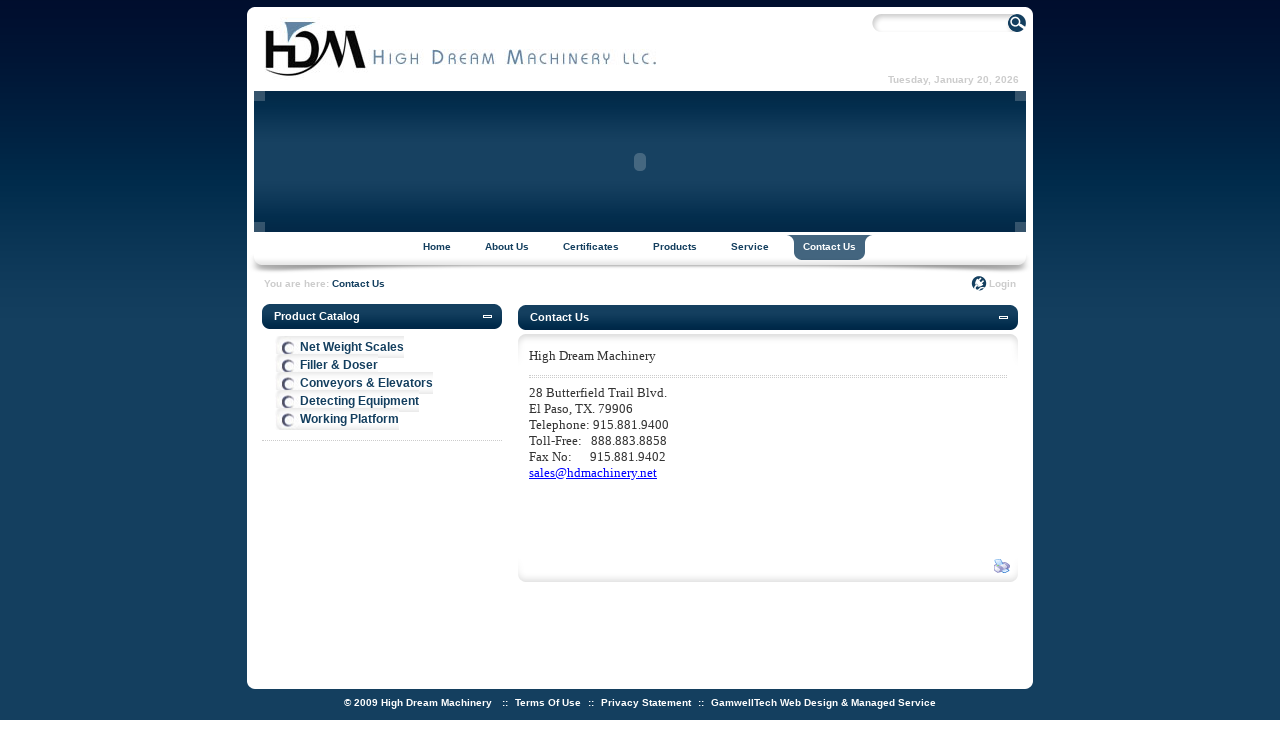

--- FILE ---
content_type: text/html; charset=utf-8
request_url: http://hdmachinery.net/ContactUs/tabid/408/Default.aspx
body_size: 34143
content:
<!DOCTYPE HTML PUBLIC "-//W3C//DTD HTML 4.0 Transitional//EN">
<html  lang="en-US">
<head id="Head"><meta id="MetaCopyright" name="COPYRIGHT" content="© 2009 High Dream Machinery" /><meta id="MetaAuthor" name="AUTHOR" content="High Dream Machinery" /><meta name="RESOURCE-TYPE" content="DOCUMENT" /><meta name="DISTRIBUTION" content="GLOBAL" /><meta name="ROBOTS" content="INDEX, FOLLOW" /><meta name="REVISIT-AFTER" content="1 DAYS" /><meta name="RATING" content="GENERAL" /><meta http-equiv="PAGE-ENTER" content="RevealTrans(Duration=0,Transition=1)" /><style id="StylePlaceholder" type="text/css"></style><link id="_Portals__default_" rel="stylesheet" type="text/css" href="/Portals/_default/default.css" /><link id="_Portals_16_Skins_DyNNamite_Vision_Onix_" rel="stylesheet" type="text/css" href="/Portals/16/Skins/DyNNamite-Vision-Onix/skin.css" /><link id="_Portals_16_Containers_DyNNamite_Vision_Onix_" rel="stylesheet" type="text/css" href="/Portals/16/Containers/DyNNamite-Vision-Onix/container.css" /><link id="_Portals_16_" rel="stylesheet" type="text/css" href="/Portals/16/portal.css" /><title>
	High Dream Machinery > Contact Us
</title></head>
<body id="Body">
    <noscript></noscript>
    <form name="Form" method="post" action="/ContactUs/tabid/408/Default.aspx" id="Form" enctype="multipart/form-data" style="height: 100%;" autocomplete="off">
<div>
<input type="hidden" name="__EVENTTARGET" id="__EVENTTARGET" value="" />
<input type="hidden" name="__EVENTARGUMENT" id="__EVENTARGUMENT" value="" />
<input type="hidden" name="__VIEWSTATE" id="__VIEWSTATE" value="/[base64]" />
</div>

<script type="text/javascript">
//<![CDATA[
var theForm = document.forms['Form'];
if (!theForm) {
    theForm = document.Form;
}
function __doPostBack(eventTarget, eventArgument) {
    if (!theForm.onsubmit || (theForm.onsubmit() != false)) {
        theForm.__EVENTTARGET.value = eventTarget;
        theForm.__EVENTARGUMENT.value = eventArgument;
        theForm.submit();
    }
}
//]]>
</script>


<script src="/WebResource.axd?d=_3EVP6T32mMyyVJ_XW48F2xXO4Q3rgktSPllhe6bs38HOR1u6quWtRTyi_QHRZ-fGcDhJ8DZotuzb5kS0&amp;t=638313538859278837" type="text/javascript"></script>


<script src="/js/dnncore.js" type="text/javascript"></script>
<!-- Solution Partner's ASP.NET Hierarchical Menu (v1.7.2.0) - http://www.solpart.com -->
<SCRIPT SRC="/controls/SolpartMenu/spmenu.js"></SCRIPT><SPAN ID="dnn_dnnSOLPARTMENU_ctldnnSOLPARTMENU_divOuterTables"></SPAN><script src="/js/dnn.js"></script><script type="text/javascript" src="/DesktopModules/OWS/Scripts/OWS.js?v=2010007"></script>
<script src="/ScriptResource.axd?d=6AFAD7vZAohQVQ4cTLiMQMROfCUp9EUn640Grk43-E1oXJD0p57LlQN_Fw7iIzK_YnufLvezH9uOWua-fsonuF3JMyhCvuHQBWeU-r0WQOf1DsH6gCcQK3WLe2I1&amp;t=633379899520000000" type="text/javascript"></script>
<script src="/ScriptResource.axd?d=4phwFr7HHUqWpR8aXjpw1isXnawU7jkQs8eXY_PtEsmVfm0I_Ix46AbSUJ1o1PC3HU_2vRnYv1LA4FcSiEdvkii123d9tXkqayAE1wMPkQ1DLb2wz2E49uiX51r3E6GoAe0eUA2&amp;t=633379899520000000" type="text/javascript"></script>
<div>

	<input type="hidden" name="__VIEWSTATEGENERATOR" id="__VIEWSTATEGENERATOR" value="CA0B0334" />
</div>
        
        
<script src="/Portals/16/Skins/DyNNamite-Vision-Onix/AC_RunActiveContent.js" language="javascript"></script>
<table width="100%" height="100%" border="0" cellpadding="0" cellspacing="0" class="pagemaster colour">
  <tr>
    <td valign="top"><table width="100%" border="0" align="center" cellpadding="0" cellspacing="0" class="skinmaster_box fixed">
        <tr>
          <td valign="top" height="100%"><div class="bottom-back"><div class="top-left">
              <div class="bottom-left">
                <div class="top-right">
                  <div class="bottom-right">
                    <table width="100%" height="100%" border="0" cellpadding="0" cellspacing="0">
                      <tr>
                        <td class="pad" valign="top"><table width="100%" border="0" cellpadding="0" cellspacing="0">
                            <tr nowrap="nowrap">
                              <td valign="middle" height="50" rowspan="2" class="logo"><a id="dnn_dnnLOGO_hypLogo" title="High Dream Machinery" href="http://hdmachinery.net/Default.aspx"><img id="dnn_dnnLOGO_imgLogo" src="/Portals/16/logo.jpg" alt="High Dream Machinery" style="border-width:0px;" /></a></td>
                              <td valign="top" height="25" align="right"><table border="0" align="right" cellpadding="0" cellspacing="0" class="search" id="search">
                                  <tr>
                                    <td valign="top" align="right">

<input name="dnn$dnnSEARCH$txtSearch" type="text" maxlength="255" size="20" id="dnn_dnnSEARCH_txtSearch" class="NormalTextBox" onkeydown="return __dnn_KeyDown('13', 'javascript:__doPostBack(%27dnn$dnnSEARCH$cmdSearch%27,%27%27)', event);" />&nbsp;
<a id="dnn_dnnSEARCH_cmdSearch" class="SkinObject" href="javascript:__doPostBack('dnn$dnnSEARCH$cmdSearch','')"><img src="/Portals/16/Skins/DyNNamite-Vision-Onix/spacer.gif" class="search" border="0" hspace="0" vspace="0" alt="Search"></a></td>
                                  </tr>
                                </table></td>
                            </tr>
                            <tr nowrap="nowrap">
                              <td valign="bottom" align="right" class="datetxt"><span id="dnn_dnnCURRENTDATE_lblDate" class="datetxt">Tuesday, January 20, 2026</span>
</td>
                            </tr>
                          </table></td>
                      </tr>
                      <tr>
                        <td id="dnn_ControlPanel" class="pad" valign="top" align="center" height="1"></td>

                      </tr>
                      <tr>
                        <td class="pad" valign="top" height="141"><table width="100%" height="141" border="0" cellspacing="0" cellpadding="0">
                            <tr>
                              <td valign="top" height="141" align="right" class="backbanner" id="banner"><table width="100%" border="0" cellspacing="0" cellpadding="0">
                                  <tr>
                                    <td valign="top" width="11" height="10" align="left" ><object classid="clsid:D27CDB6E-AE6D-11cf-96B8-444553540000" codebase="http://download.macromedia.com/pub/shockwave/cabs/flash/swflash.cab#version=7,0,19,0" width="11" height="10" hspace="0" vspace="0" align="top">
                                        <param name="movie" value="/Portals/16/Skins/DyNNamite-Vision-Onix/corner_left_top.swf">
                                        <param name="quality" value="high">
                                        <param name="LOOP" value="false">
                                        <param name="wmode" value="transparent" />
                                        <embed src="/Portals/16/Skins/DyNNamite-Vision-Onix/corner_left_top.swf" width="11" height="10" hspace="0" vspace="0" loop="false" align="top" quality="high" wmode="transparent" pluginspage="http://www.macromedia.com/go/getflashplayer" type="application/x-shockwave-flash"></embed>
                                      </object>
                                      </td>
                                    <td valign="top" width="100%" height="141" rowspan="2" align="center" ><script language="javascript">
										AC_FL_RunContent( 'codebase','http://download.macromedia.com/pub/shockwave/cabs/flash/swflash.cab#version=8,0,0,0','width','100%','height','141','hspace','0','vspace','0','align','middle','FlashVars','myskinpath=/Portals/16/Skins/DyNNamite-Vision-Onix/','src','banner','quality','high','flashvars','myskinpath=','wmode','transparent','allowscriptaccess','sameDomain','allowfullscreen','false','pluginspage','http://www.macromedia.com/go/getflashplayer','autoplay','true','movie','/Portals/16/Skins/DyNNamite-Vision-Onix/banner','scale','noscale' ); //end AC code
										</script><noscript>
                                      <object classid="clsid:d27cdb6e-ae6d-11cf-96b8-444553540000" codebase="http://download.macromedia.com/pub/shockwave/cabs/flash/swflash.cab#version=8,0,0,0" width="100%" height="141" hspace="0" vspace="0" align="middle">
                                        <param name="allowScriptAccess" value="sameDomain" />
                                        <param name="allowFullScreen" value="false" />
                                        <param name="movie" value="/Portals/16/Skins/DyNNamite-Vision-Onix/banner.swf" />
                                        <param name="quality" value="high" />
                                        <param name="FlashVars" value="myskinpath=/Portals/16/Skins/DyNNamite-Vision-Onix/" />
                                        <param name="wmode" value="transparent" />
                                        <param name="scale" value="noscale" />
                                        <embed src="banner.swf" width="100%" height="141" hspace="0" vspace="0" align="middle" quality="high" FlashVars="myskinpath=/Portals/16/Skins/DyNNamite-Vision-Onix/" wmode="transparent" allowscriptaccess="sameDomain" allowfullscreen="false" type="application/x-shockwave-flash" pluginspage="http://www.macromedia.com/go/getflashplayer" autoplay="true" />
                                      </object>
                                      </noscript></td>
                                    <td valign="top" width="11" align="right" ><object classid="clsid:D27CDB6E-AE6D-11cf-96B8-444553540000" codebase="http://download.macromedia.com/pub/shockwave/cabs/flash/swflash.cab#version=7,0,19,0" width="11" height="10" hspace="0" vspace="0" align="top">
                              <param name="movie" value="/Portals/16/Skins/DyNNamite-Vision-Onix/corner_right_top.swf">
                              <param name="quality" value="high">
                              <param name="LOOP" value="false">
                              <param name="wmode" value="transparent" />
                              <embed src="/Portals/16/Skins/DyNNamite-Vision-Onix/corner_right_top.swf" width="11" height="10" hspace="0" vspace="0" loop="false" align="top" quality="high" wmode="transparent" pluginspage="http://www.macromedia.com/go/getflashplayer" type="application/x-shockwave-flash"></embed>
                          </object></td>
                                  </tr>
                                  <tr>
                                    <td valign="bottom" width="11" height="10" align="left"><object classid="clsid:D27CDB6E-AE6D-11cf-96B8-444553540000" codebase="http://download.macromedia.com/pub/shockwave/cabs/flash/swflash.cab#version=7,0,19,0" width="11" height="10" hspace="0" vspace="0" align="absbottom">
                              <param name="movie" value="/Portals/16/Skins/DyNNamite-Vision-Onix/corner_left_bottom.swf">
                              <param name="quality" value="high">
                              <param name="LOOP" value="false">
                              <param name="wmode" value="transparent" />
                              <embed src="/Portals/16/Skins/DyNNamite-Vision-Onix/corner_left_bottom.swf" width="11" height="10" hspace="0" vspace="0" loop="false" align="absbottom" quality="high" wmode="transparent" pluginspage="http://www.macromedia.com/go/getflashplayer" type="application/x-shockwave-flash"></embed>
                          </object></td>
                                    <td valign="bottom" width="11" align="right"><object classid="clsid:D27CDB6E-AE6D-11cf-96B8-444553540000" codebase="http://download.macromedia.com/pub/shockwave/cabs/flash/swflash.cab#version=7,0,19,0" width="11" height="10" hspace="0" vspace="0" align="absbottom">
                              <param name="movie" value="/Portals/16/Skins/DyNNamite-Vision-Onix/corner_right_bottom.swf">
                              <param name="quality" value="high">
                              <param name="LOOP" value="false">
                              <param name="wmode" value="transparent" />
                              <embed src="/Portals/16/Skins/DyNNamite-Vision-Onix/corner_right_bottom.swf" width="11" height="10" hspace="0" vspace="0" loop="false" align="absbottom" quality="high" wmode="transparent" pluginspage="http://www.macromedia.com/go/getflashplayer" type="application/x-shockwave-flash"></embed>
                          </object></td>
                                  </tr>
                                </table></td>
                            </tr>
                          </table></td>
                      </tr>
                      <tr>
                        <td valign="top" height="42" align="center" class="menu_back"><table width="100%" border="0" cellspacing="0" cellpadding="0" class="menu_right">
                            <tr>
                              <td height="42" align="center" valign="top" class="menu_left"><table border="0" cellspacing="0" cellpadding="0">
                                  <tr>
                                    <td valign="top" height="29"><span id="dnn_dnnSOLPARTMENU_ctldnnSOLPARTMENU" name="dnn$dnnSOLPARTMENU$ctldnnSOLPARTMENU" BackColor="#333333" IconBackgroundColor="#333333" HlColor="#FF8080" ShColor="#404040" SelForeColor="White" SelColor="#CCCCCC" FontStyle="font-family: Tahoma,Arial,Helvetica; font-size: 9pt; font-weight: bold; font-style: normal; text-decoration: " SysImgPath="/Portals/16/Skins/DyNNamite-Vision-Onix/" Display="horizontal" MenuBarHeight="16" MenuItemHeight="21" IconWidth="15" MOutDelay="500" MenuTransition="None" BorderWidth="0" IconImgPath="/Portals/16/" ArrowImage="rightarrow.gif" RootArrowImage="menu_down.gif" RootArrow="-1" CSSMenuArrow="MainMenu_MenuArrow" CSSMenuBreak="MainMenu_MenuBreak" CSSMenuContainer="MainMenu_MenuContainer" CSSMenuBar="MainMenu_MenuBar" CSSSubMenu="MainMenu_SubMenu" CSSMenuIcon="MainMenu_MenuIcon" CSSMenuItem="MainMenu_MenuItem" CSSMenuItemSel="MainMenu_MenuItemSel" CSSRootMenuArw="MainMenu_RootMenuArrow"></span></td>
                                  </tr>
                                </table></td>
                            </tr>
                          </table></td>
                      </tr>
                      <tr>
                        <td valign="top" height="22" class="pad"><table width="100%" border="0" cellpadding="0" cellspacing="0">
                            <tr>
                              <td valign="middle" height="20" align="left" nowrap="nowrap" class="breadcrumbtxt">You are here:&nbsp;<span id="dnn_dnnBREADCRUMB_lblBreadCrumb"><a href="http://hdmachinery.net/ContactUs/tabid/408/Default.aspx" class="breadcrumbtxt">Contact Us</a></span>
</td>
                              <td valign="middle" height="20" align="right" nowrap="nowrap" class="breadcrumbtxt"><a id="dnn_dnnLOGIN_cmdLogin" class="logintxt" href="javascript:__doPostBack('dnn$dnnLOGIN$cmdLogin','')">Login</a></td>
                            </tr>
                          </table></td>
                      </tr>
                      <tr>
                        <td class="pad" valign="top" height="100%"><table width="100%" height="100%" border="0" align="center" cellpadding="0" cellspacing="0">
                            <tr>
                              <td valign="top" height="100%" align="left" nowrap="nowrap"><table width="100%" height="100%" border="0" cellpadding="0" cellspacing="0">
                                  <tr>
                                    <td valign="top" height="100%"><table width="100%" height="100%" border="0" cellpadding="0" cellspacing="0">
                                        <tr>
                                          <td valign="top" width="100%" align="center"><table width="100%" height="100%" border="0" cellspacing="0" cellpadding="0">
                                              <tr>
                                                <td valign="top" height="100%" id="Left"><table width="100%" height="100%" border="0" cellspacing="0" cellpadding="0">
                                                    <tr>
                                                      <td id="dnn_LeftPane" valign="top" height="100%" class="leftpane"><a name="968"></a>
<table width="100%" border="0" align="center" cellpadding="0" cellspacing="0" class="containermaster" id="dotted">
  <tr>
    <td valign="top"><table width="100%" border="0" cellpadding="0" cellspacing="0">
        <tr>
          <td height="25" valign="top" class="titlebox_onix"><table width="100%" border="0" cellpadding="0" cellspacing="0">
              <tr>
                <td height="25" valign="middle" class="titlebox_onix_left"><img src="/Portals/16/Containers/DyNNamite-Vision-Onix/spacer.gif" width="8" height="25" /></td>
                <td height="25" valign="middle"></td>
                <td height="25" valign="middle"></td>
                <td width="100%" valign="top" nowrap="nowrap"><span id="dnn_ctr968_dnnTITLE_lblTitle" class="title">Product Catalog</span>


</td>
                <td height="25" valign="middle"></td>
                <td height="25" valign="middle"><a onclick="if (__dnn_ContainerMaxMin_OnClick(this, 'dnn_ctr968_ModuleContent')) return false;" id="dnn_ctr968_dnnVISIBILITY2_cmdVisibility" title="Minimize" containerid="968" cookieid="_Module968_Visible" href="javascript:__doPostBack('dnn$ctr968$dnnVISIBILITY2$cmdVisibility','')"><img id="dnn_ctr968_dnnVISIBILITY2_imgVisibility" title="Minimize" src="/Portals/16/Containers/DyNNamite-Vision-Onix/min.gif" alt="Minimize" style="border-width:0px;" /></a></td>
                <td height="25" valign="middle" class="titlebox_onix_right"><img src="/Portals/16/Containers/DyNNamite-Vision-Onix/spacer.gif" width="8" height="25" /></td>
              </tr>
            </table></td>
        </tr>
        <tr>
          <td valign="top"><div class="bottom"><table width="100%" border="0" align="center" cellpadding="0" cellspacing="0">
                    <tr>
                      <td id="dnn_ctr968_ContentPane" align="center" class="content2 DNNAlignleft"><!-- Start_Module_968 --><div id="dnn_ctr968_ModuleContent">
	<div id="lxT968"><table style="width: 220px"><tr>
<td><a href="http://hdmachinery.net/tabid/407/category/54/Net-Weight-Scales/default.aspx" class="categorylist">Net Weight Scales</a></td>
</tr>
<tr>
<td><a href="http://hdmachinery.net/tabid/407/category/55/Filler-and-Doser/default.aspx" class="categorylist">Filler &amp; Doser</a></td>
</tr>
<tr>
<td><a href="http://hdmachinery.net/tabid/407/category/56/Conveyors-and-Elevators/default.aspx" class="categorylist">Conveyors &amp; Elevators</a></td>
</tr>
<tr>
<td><a href="http://hdmachinery.net/tabid/407/category/57/Detecting-Equipment/default.aspx" class="categorylist">Detecting Equipment</a></td>
</tr>
<tr>
<td><a href="http://hdmachinery.net/tabid/407/category/58/Working-Platform/default.aspx" class="categorylist">Working Platform</a></td>
</tr>
</table></div><script type="text/javascript">
/* <![CDATA[ */
ows.Create('968',-1,0,'s:1x,m:968,pm:908,p:408,id:12322339-2537-592c-0abd-616cd248c8ea,lxSrc:dnn$ctr968$dnn','/DesktopModules/OWS/','/DesktopModules/OWS/',true,-1,'');
/* ]]> */
</script>
<!-- End_Module_968 -->
</div></td>

                    </tr>
                    <tr>
                      <td><table width="100%" border="0" cellpadding="0" cellspacing="0">
                          <tr>
                            <td width="100%" valign="middle" nowrap="nowrap" style="line-height:1px;"></td>
                            <td valign="middle" nowrap="nowrap" style="line-height:1px; font-size:1px;"></td>
                            <td valign="middle" nowrap="nowrap" style="line-height:1px; font-size:1px;"></td>
                            <td valign="middle" nowrap="nowrap" style="line-height:1px; font-size:1px;"></td>
                          </tr>
                        </table></td>
                    </tr>
                  </table></div></div></div></div></div></div></td>
        </tr>
      </table><img src="/Portals/16/Containers/DyNNamite-Vision-Onix/spacer.gif" width="180px" height="1" hspace="10" vspace="0" class="containerwidth" /></td>
  </tr>
</table>
</td>

                                                    </tr>
                                                  </table></td>
                                                <td valign="top" width="100%" height="100%" class="main"><table width="100%" border="0" cellpadding="0" cellspacing="0">
                                                    <tr>
                                                      <td id="dnn_TopPane" valign="top" width="100%" height="1" class="toppane DNNEmptyPane"></td>

                                                    </tr>
                                                    <tr>
                                                      <td><table width="100%" border="0" cellspacing="0" cellpadding="0">
                                                          <tr>
                                                            <td id="dnn_ContentPane" valign="top" width="100%" class="contentpane"><a name="955"></a>
<table width="100%" border="0" align="center" cellpadding="0" cellspacing="0" class="containermaster" id="mainbox">
  <tr>
    <td valign="top"><table width="100%" border="0" cellpadding="0" cellspacing="0">
        <tr>
          <td height="25" valign="top" class="titlebox_onix"><table width="100%" border="0" cellpadding="0" cellspacing="0">
              <tr>
                <td height="25" valign="middle" class="titlebox_onix_left"><img src="/Portals/16/Containers/DyNNamite-Vision-Onix/spacer.gif" width="8" height="25" /></td>
                <td height="25" valign="middle"></td>
                <td height="25" valign="middle"></td>
                <td width="100%" valign="top" nowrap="nowrap"><span id="dnn_ctr955_dnnTITLE_lblTitle" class="title">Contact Us</span>


</td>
                <td height="25" valign="middle"></td>
                <td height="25" valign="middle"><a onclick="if (__dnn_ContainerMaxMin_OnClick(this, 'dnn_ctr955_ModuleContent')) return false;" id="dnn_ctr955_dnnVISIBILITY2_cmdVisibility" title="Minimize" containerid="955" cookieid="_Module955_Visible" href="javascript:__doPostBack('dnn$ctr955$dnnVISIBILITY2$cmdVisibility','')"><img id="dnn_ctr955_dnnVISIBILITY2_imgVisibility" title="Minimize" src="/Portals/16/Containers/DyNNamite-Vision-Onix/min.gif" alt="Minimize" style="border-width:0px;" /></a></td>
                <td height="25" valign="middle" class="titlebox_onix_right"><img src="/Portals/16/Containers/DyNNamite-Vision-Onix/spacer.gif" width="8" height="25" /></td>
              </tr>
            </table></td>
        </tr>
        <tr>
          <td valign="top" class="padtop"><div class="top"><div class="bottom"><div class="bottom_right"><div class="bottom_left"><div class="top_right"><div class="top_left"><table width="100%" border="0" align="center" cellpadding="0" cellspacing="0">
                    <tr>
                      <td id="dnn_ctr955_ContentPane" align="center" class="content DNNAlignleft"><!-- Start_Module_955 --><div id="dnn_ctr955_ModuleContent">
	<div id="dnn_ctr955_HtmlModule_HtmlModule_lblContent" class="Normal">
	<P><SPAN class=Normal id=dnn_ctr501_pnc.Publisher.Content_MessageHolder><FONT size=2><FONT face=Tahoma>High Dream Machinery<BR></FONT></P><FONT face=Tahoma>
<HR>
28 Butterfield Trail Blvd. <BR>El Paso, TX. 79906<BR>Telephone: 915.881.9400<BR>Toll-Free:   888.883.8858<BR>Fax No:      915.881.9402<BR></FONT><A href="mailto:sales@hdmachinery.net?subject=Information Request"><U><FONT face=Tahoma color=#0000ff>sales@hdmachinery.net</FONT></U></A></FONT></SPAN> 
<P></P>
<P> </P>
<P> </P>
<P> </P>
</div>



<!-- End_Module_955 -->
</div></td>

                    </tr>
                    <tr>
                      <td><table width="100%" border="0" cellpadding="0" cellspacing="0">
                          <tr>
                            <td width="100%" valign="middle" nowrap="nowrap" style="line-height:1px;"></td>
                            <td valign="middle" nowrap="nowrap" style="line-height:1px; font-size:1px;"></td>
                            <td valign="middle" nowrap="nowrap" style="line-height:1px; font-size:1px;"></td>
                            <td valign="middle" nowrap="nowrap" style="line-height:1px; font-size:1px;"><a id="dnn_ctr955_dnnACTIONBUTTON3_ico1" href="javascript:__doPostBack('dnn$ctr955$dnnACTIONBUTTON3$ico1','')"><img title="Print" src="/images/action_print.gif" alt="Print" style="border-width:0px;" /></a>&nbsp;&nbsp;</td>
                          </tr>
                        </table></td>
                    </tr>
                  </table></div></div></div></div></div></div></td>
        </tr>
      </table><img src="/Portals/16/Containers/DyNNamite-Vision-Onix/spacer.gif" width="180px" height="1" hspace="10" vspace="0" class="containerwidth" /></td>
  </tr>
</table>
</td>

                                                            <td id="dnn_SidePane" valign="top" class="sidepane DNNEmptyPane"></td>

                                                          </tr>
                                                        </table></td>
                                                    </tr>
                                                    <tr>
                                                      <td><table width="100%" border="0" cellspacing="0" cellpadding="0">
                                                          <tr>
                                                            <td id="dnn_MidPane1" valign="top" class="midpane DNNEmptyPane"></td>

                                                            <td id="dnn_MidPane2" valign="top" class="midpane DNNEmptyPane"></td>

                                                            <td id="dnn_MidPane3" valign="top" class="midpane DNNEmptyPane"></td>

                                                          </tr>
                                                        </table></td>
                                                    </tr>
                                                    <tr>
                                                      <td><table width="100%" border="0" cellspacing="0" cellpadding="0">
                                                          <tr>
                                                            <td id="dnn_ContentPane2" valign="top" width="100%" class="contentpane DNNEmptyPane"></td>

                                                            <td id="dnn_SidePane2" valign="top" class="sidepane DNNEmptyPane"></td>

                                                          </tr>
                                                        </table></td>
                                                    </tr>
                                                    <tr>
                                                      <td id="dnn_BottomPane" valign="top" width="100%" class="bottompane DNNEmptyPane"></td>

                                                    </tr>
                                                  </table></td>
                                                <td valign="top" height="100%" id="Right"><table width="100%" height="100%" border="0" cellspacing="0" cellpadding="0">
                                                    <tr>
                                                      <td id="dnn_RightPane" valign="top" height="100%" class="rightpane DNNEmptyPane"></td>

                                                    </tr>
                                                  </table></td>
                                              </tr>
                                            </table></td>
                                        </tr>
                                      </table></td>
                                  </tr>
                                </table></td>
                            </tr>
                          </table></td>
                      </tr>
					  <tr>
					    <td valign="top" height="35" align="center" class="footertxt"><span id="dnn_dnnCOPYRIGHT1_lblCopyright" class="footertxt">© 2009 High Dream Machinery</span>
::<a id="dnn_dnnTERMS1_hypTerms" class="footertxt" href="http://hdmachinery.net/Home/tabid/382/ctl/Terms/Default.aspx">Terms Of Use</a>::<a id="dnn_dnnPRIVACY1_hypPrivacy" class="footertxt" href="http://hdmachinery.net/Home/tabid/382/ctl/Privacy/Default.aspx">Privacy Statement</a>::<a id="dnn_dnnHOSTNAME_hypHostName" class="footertxt" href="http://www.gamwelltech.com">GamwellTech Web Design & Managed Service</a></td>
					  </tr>
                    </table>
                  </div>
                </div>
              </div>
            </div></div></td>
        </tr>
      </table></td>
  </tr>
</table>

        <input name="ScrollTop" type="hidden" id="ScrollTop" />
        <input name="__dnnVariable" type="hidden" id="__dnnVariable" value="min_icon_968/Portals/16/Containers/DyNNamite-Vision-Onix/min.gifmax_icon_968/Portals/16/Containers/DyNNamite-Vision-Onix/max.gifmax_textMaximizemin_textMinimizemin_icon_955/Portals/16/Containers/DyNNamite-Vision-Onix/min.gifmax_icon_955/Portals/16/Containers/DyNNamite-Vision-Onix/max.gif" />
    
<SCRIPT language="javascript">var m_oSPJSDOM_dnn_dnnSOLPARTMENU_ctldnnSOLPARTMENU=new SPJSXMLNode('root', '', null, '', '', '', '', '', '', 'false', '', '', '', '', '');var m_oSPNode=new Array(); m_oSPNode['-1']=m_oSPJSDOM_dnn_dnnSOLPARTMENU_ctldnnSOLPARTMENU;
m_oSPNode['382'] =new SPJSXMLNode('menuitem', '382', m_oSPNode['-1'], 'Home', 'http://hdmachinery.net/Home/tabid/382/Default.aspx', '', '', '</div></div></div>', '<div><div><div>', '', '', '', '', 'rootmenuitem', 'rootmenuitemselected');m_oSPNode['406'] =new SPJSXMLNode('menuitem', '406', m_oSPNode['-1'], 'About Us', 'http://hdmachinery.net/AboutUs/tabid/406/Default.aspx', '', '', '</div></div></div>', '<div><div><div>', '', '', '', '', 'rootmenuitem', 'rootmenuitemselected');m_oSPNode['410'] =new SPJSXMLNode('menuitem', '410', m_oSPNode['-1'], 'Certificates', 'http://hdmachinery.net/Certificates/tabid/410/Default.aspx', '', '', '</div></div></div>', '<div><div><div>', '', '', '', '', 'rootmenuitem', 'rootmenuitemselected');m_oSPNode['407'] =new SPJSXMLNode('menuitem', '407', m_oSPNode['-1'], 'Products', 'http://hdmachinery.net/Products/tabid/407/Default.aspx', '', '', '</div></div></div>', '<div><div><div>', '', '', '', '', 'rootmenuitem', 'rootmenuitemselected');m_oSPNode['411'] =new SPJSXMLNode('menuitem', '411', m_oSPNode['-1'], 'Service', 'http://hdmachinery.net/Service/tabid/411/Default.aspx', '', '', '</div></div></div>', '<div><div><div>', '', '', '', '', 'rootmenuitem', 'rootmenuitemselected');m_oSPNode['408'] =new SPJSXMLNode('menuitem', '408', m_oSPNode['-1'], 'Contact Us', 'http://hdmachinery.net/ContactUs/tabid/408/Default.aspx', '', '', '</div></div></div>', '<div><div><div>', '', '', '', '', 'rootmenuitem rootmenuitembreadcrumb rootmenuitemactive', 'rootmenuitemselected');spm_initMyMenu(m_oSPJSDOM_dnn_dnnSOLPARTMENU_ctldnnSOLPARTMENU, spm_getById('dnn_dnnSOLPARTMENU_ctldnnSOLPARTMENU'));delete m_oSPNode;</SCRIPT></form>
</body>
</html>


--- FILE ---
content_type: text/css
request_url: http://hdmachinery.net/Portals/16/Skins/DyNNamite-Vision-Onix/skin.css
body_size: 27967
content:
/* 
================================
Skin styles for DotNetNuke
================================
*/	
html { height:100%; margin-bottom:-1px; overflow:-moz-scrollbars-vertical; overflow:auto;}
body {background-color:#FFFFFF; height:100%;}
hr {border:1px dotted #CCCCCC;}
.pagemaster {
	width:100%;
	height:100%;	
	background-color:#FFFFFF;
	padding:0px;
	margin:0px;
	margin-bottom:-19px;
	background-repeat:repeat-x;
}
.colour {
	background-color:#143F5F;
	background-image:url(background.gif);
}
.grey {
	background-color:#989999;
	background-image:url(background_grey.gif);
}
.skinmaster {
	height:100%;
	background-color:#FFFFFF;
	border:0px;
	padding-top:7px;
	padding-left:7px;
	padding-right:7px;
	padding-bottom:0px;
}
.skinmaster_box {
	height:100%;
	background-color:transparent;
	border:0px;
	padding-top:7px;
	padding-left:7px;
	padding-right:7px;
	padding-bottom:0px;
}
.pad {
	padding-left:7px;
	padding-right:7px;
}
/* Box Frame Colour */
.top-left {width:100%; height:100%; background-image:url(top_left.gif); background-repeat:no-repeat; background-position:top left; background-color:transparent; padding:0px;}
.top-right {width:100%; height:100%; background-image:url(top_right.gif); background-repeat:no-repeat; background-position:top right; background-color:transparent;}
.bottom-left {width:100%; height:100%; background-image:url(bottom_left.gif); background-position:bottom left; background-repeat:no-repeat; background-color:transparent;}
.bottom-right {width:100%; height:100%; background-image:url(bottom_right.gif); background-position:bottom right; background-repeat:no-repeat; background-color:transparent;}
.bottom-back {width:100%; height:100%; background-image:url(bottom.gif); background-position:bottom; background-repeat:repeat-x; background-color:#FFFFFF;}

/* Box Frame Grey */
.top-left_g {width:100%; height:100%; background-image:url(top_left_g.gif); background-repeat:no-repeat; background-position:top left; background-color:transparent; padding:0px;}
.top-right_g {width:100%; height:100%; background-image:url(top_right_g.gif); background-repeat:no-repeat; background-position:top right; background-color:transparent;}
.bottom-left_g {width:100%; height:100%; background-image:url(bottom_left_g.gif); background-position:bottom left; background-repeat:no-repeat; background-color:transparent;}
.bottom-right_g {width:100%; height:100%; background-image:url(bottom_right_g.gif); background-position:bottom right; background-repeat:no-repeat; background-color:transparent;}
.bottom-back_g {width:100%; height:100%; background-image:url(bottom_g.gif); background-position:bottom; background-repeat:repeat-x; background-color:#FFFFFF;}

/* Widths */
.fixed {
	width:800px;
}
.med {
	width:1000px;
}
.full {
	width:97%;
}
.controlpanel {
	border:0px;
	padding:3px;
}
.logo {
	padding:10px;
	height:50px;
}
/* Banner */
.backbanner {
	background-image:url(back_banner.gif);
	height:141px;
	padding:0px;
	margin:0px;
}
.backbanner_light {
	background-image:url(back_banner_light.gif);
	height:141px;
	padding:0px;
	margin:0px;
}
img.banner_left {
	background-image:url(back_banner_left.gif);
	height:100%;
	width:15px;
	padding:0px;
	margin:0px;
}
img.banner_center {
	background-image:url(back_banner_center.gif);
	height:100%;
	width:98px;
	padding:0px;
	margin:0px;
}
img.banner_right {
	background-image:url(back_banner_right.gif);
	height:100%;
	width:24px;
	padding:0px;
	margin:0px;
}
img.banner_compass {
	background-image:url(banner_compass.jpg);
	background-repeat:no-repeat;
	height:141px;
	width:274px;
	padding:0px;
	margin:0px;
}
img.banner_apple {
	background-image:url(banner_apple.jpg);
	background-repeat:no-repeat;
	height:141px;
	width:274px;
	padding:0px;
	margin:0px;
}
img.banner_smile {
	background-image:url(banner_smile.jpg);
	background-repeat:no-repeat;
	height:141px;
	width:274px;
	padding:0px;
	margin:0px;
}
img.banner_mushroom {
	background-image:url(banner_mushroom.jpg);
	background-repeat:no-repeat;
	height:141px;
	width:274px;
	padding:0px;
	margin:0px;
}
img.banner_target {
	background-image:url(banner_target.jpg);
	background-repeat:no-repeat;
	height:141px;
	width:274px;
	padding:0px;
	margin:0px;
}
img.banner_laptop {
	background-image:url(banner_laptop.jpg);
	background-repeat:no-repeat;
	height:141px;
	width:274px;
	padding:0px;
	margin:0px;
}
img.banner_contact {
	background-image:url(banner_contact.jpg);
	background-repeat:no-repeat;
	height:141px;
	width:274px;
	padding:0px;
	margin:0px;
}

/* Panes */
.bannerpane {
	width:100%;
	background-color:transparent;
	background-image:url(back_banner_light.gif);
	padding:0px;
}
.BannerPaneRight {
	width:100%;
	background-color:transparent;
	padding:0px;
}
.toppane {
	width:100%;
	height:1px;
	background-color:transparent;
	padding:0px;
}
.contentpane {
	width:100%;
	background-color:transparent;
	padding:0px;
	margin:0px;
}
.sidepane {
	background-color:transparent;
	padding:0px;
	margin:0px;
}
.leftpane {
	background-color:transparent;
	padding:0px;
	margin:0px;
}
.rightpane {
	background-color:transparent;
	padding:0px;
	margin:0px;
}
.midpane {
	background-color:transparent;
	padding:0px;
	margin:0px;
}
.bottompane {
	width:100%;
	background-color:transparent;
	padding:0px;
}
/* begin of menu*/
.menu_back {
	padding:0px;
	margin:0px;
	background-image:url(menu_bar_back.gif);
	background-repeat:repeat-x;
	background-position:bottom;
	height:42px;
	white-space:nowrap;
	width:100%;
	background-color:transparent;
}
.menu_left {
	padding:0px;
	padding-left:14px;
	padding-right:14px;
	margin:0px;
	background-image:url(menu_bar_left.gif);
	background-repeat:no-repeat;
	background-position:bottom left;
	height:42px;
	white-space:nowrap;
	width:100%;
	background-color:transparent;
}
.menu_right {
	padding:0px;
	margin:0px;
	background-image:url(menu_bar_right.gif);
	background-repeat:no-repeat;
	background-position:bottom right;
	height:42px;
	white-space:nowrap;
	width:100%;
	background-color:transparent;
}
.MainMenu_MenuContainer {
	background-color:Transparent;
	width:100%;
}
.MainMenu_MenuBar {
	cursor:pointer; 
	cursor:hand;
	background-color:Transparent;
	width:100%;
}
.MainMenu_MenuItem, .MainMenu_MenuItemSel, .MainMenu_MenuItemAct {
	border-left:#FFFFFF 0px solid; 
	border-bottom:#FFFFFF 1px solid;
	border-top:#FFFFFF 1px solid; 
	border-right:#FFFFFF 0px solid;
	cursor:pointer; 
	cursor:hand; 
	color:#143F5F; 
	font-size:10px; 
	font-style:normal;
	font-weight:bold; 
	background-color:Transparent;
	font-family:Verdana, Arial, Helvetica, sans-serif;
}
.MainMenu_MenuIcon {
	background-color:transparent; 
	border-right:#FFFFFF 0px solid; 
	border-left:#FFFFFF 1px solid; 
	border-bottom:#FFFFFF 1px solid; 
	border-top:#FFFFFF 1px solid; 
	cursor:pointer; 
	cursor:hand; 
	text-align:center; 
	width:3px;
}
.submenuitemselect {
	color:#FFFFFF;
	background-color:#143F5F;
}
.MainMenu_SubMenu {
	background-color:#FFFFFF;
	margin-top:1px;
	margin-left:2px;
	color:#143F5F;
	z-index:1000; 
	cursor:pointer; 
	cursor:hand; 
	border:#143F5F 1px solid;
	filter: Alpha(Opacity=80);
}
.MainMenu_MenuBreak {
	border-bottom:#FFFFFF 0px solid; 
	border-left:#FFFFFF 0px solid; 
	border-top:#FFFFFF 0px solid;	
	border-right:#FFFFFF 0px solid; 
	background-color:transparent; 
	height:0px;
}
.MainMenu_MenuArrow {
	border-right:#FFFFFF 1px solid; 
	border-bottom:#FFFFFF 1px solid; 
	border-top:#FFFFFF 1px solid;
	border-left:#FFFFFF 0px solid;
	font-family:webdings; 
	font-size:11px; 
	cursor:pointer; 
	cursor:hand; 
	width:7px;
	padding-right:3px;
}
.MainMenu_RootMenuArrow {
	font-family:webdings; 
	font-size:11px; 
	cursor:pointer; 
	cursor:hand;
}
/* Top level menu */
.rootMenuItem TD {
	height:29px;
	vertical-align:top;
	margin:0px;
	padding:0px;
	line-height:0px;
	background-image:url(spacer.gif);
}
.rootMenuItem TD DIV {
	height:29px;
	vertical-align:top;
	margin:0px;
	padding:0px;
	line-height:0px;
	background-image:url(spacer.gif);
}
.rootMenuItem TD DIV DIV {
	height:29px;
	vertical-align:top;
	margin:0px;
	padding:0px;
	line-height:0px;
	background-image:url(spacer.gif);
}
.rootMenuItem TD DIV DIV DIV {
	cursor:pointer; 
	cursor:hand; 
	color:#143F5F; 
	font-size:10px; 
	font-style:normal;
	font-weight:bold; 
	font-family:Verdana, Arial, Helvetica, sans-serif;
	height:29px;
	line-height:29px;
	vertical-align:top;
	margin:0px;
	padding:0px;
	padding-left:17px;
	padding-right:17px;
	white-space:nowrap !important;
}
.rootmenuitemselected TD,
.rootmenuitemactive TD,
.rootmenuitembreadcrumb TD {
	height:29px;
	vertical-align:top;
	background-color:transparent;
	margin:0px;
	padding:0px;
	line-height:0px;
	background-image:url(menu_back.gif);
	background-position:right top;
	background-repeat:repeat-x;
}
.rootmenuitemselected TD DIV,
.rootmenuitemactive TD DIV,
.rootmenuitembreadcrumb TD DIV {
	height:29px;
	vertical-align:top;
	background-image:url(menu_left.gif);
	background-position:left top;
	background-repeat:no-repeat;
	margin:0px;
	padding:0px;
	line-height:0px;
}
.rootmenuitemselected TD DIV DIV,
.rootmenuitemactive TD DIV DIV,
.rootmenuitembreadcrumb TD DIV DIV {
	height:29px;
	vertical-align:top;
	background-image:url(menu_right.gif);
	background-position:right top;
	background-repeat:no-repeat;
	margin:0px;
	padding:0px;
	line-height:0px;
}
.rootmenuitemselected TD DIV DIV DIV,
.rootmenuitemactive TD DIV DIV DIV,
.rootmenuitembreadcrumb TD DIV DIV DIV {
	cursor:pointer;
	cursor:hand;
	color:#FFFFFF;
	font-size:10px;
	font-style:normal;
	font-weight:bold;
	font-family:Verdana, Arial, Helvetica, sans-serif;
	height:29px;
	line-height:29px;
	vertical-align:top;
	margin:0px;
	padding:0px;
	padding-left:17px;
	padding-right:17px;
	white-space:nowrap !important;
}
.rootMenuItem TD IMG,
.rootmenuitemselected TD IMG,
.rootmenuitemactive TD IMG,
.rootmenuitembreadcrumb TD IMG {
	display:none;
}
/* end of menu*/
.StandardButton {
	background-color:#DADADA;
	border-top:#CCCCCC 1px solid;
	border-right:#CCCCCC 1px solid;
	border-left:#AAAAAA 1px solid;
	border-bottom:#CCCCCC 1px solid;
	filter:progid:DXImageTransform.Microsoft.Gradient(gradientType=0,startColorStr=#FFFFFF,endColorStr=#BEBDBD);
	color:#000000;
	font-family:Verdana, Arial, Helvetica, sans-serif; 
	font-size:11px;
	font-weight:normal;
	padding-top:1px;
	padding-bottom:1px;
	padding-left:3px;
	padding-right:3px;
	cursor:pointer;
	cursor:hand;
}

/* Text Styles */
.Head {
	font-family:Verdana, Arial, Helvetica, sans-serif;
	color:#143F5F;
}
.subhead {
	font-family:Verdana, Arial, Helvetica, sans-serif;
	color:#143F5F;
}
.normal, p, div, td {
	font-family:Verdana, Arial, Helvetica, sans-serif;
	font-size:11px;
	color:#333333;
	margin-top:0px;
	background-color:transparent;
}
.NormalTextBox {
	font-family:Verdana, Arial, Helvetica, sans-serif;
	font-size:11px;
	color:#333333;
}
H1	{
	font-family:Verdana, Arial, Helvetica, sans-serif;
	color:#143F5F;
}
H2	{
	font-family:Verdana, Arial, Helvetica, sans-serif;
	color:#143F5F;
}
H3	{
	font-family:Verdana, Arial, Helvetica, sans-serif;
	color:#143F5F;
}
H4	{
	font-family:Verdana, Arial, Helvetica, sans-serif;
	font-size:16px;
	font-weight:normal;
	color:#143F5F;
}
H5	{
	font-family:Verdana, Arial, Helvetica, sans-serif;
	font-size:12px;
	font-weight:bold;
	color:#143F5F;
}
H6	{
	font-family:Verdana, Arial, Helvetica, sans-serif;
	color:#143F5F;
}
A:link, A:visited	 {
	font-family:Verdana, Arial, Helvetica, sans-serif;
	color:#143F5F;
	text-decoration:none;
}
A:hover, A:active {
	font-family:Verdana, Arial, Helvetica, sans-serif;
	color:#999999;
	text-decoration:underline;
}
/* Text Styles for the Banner*/
#banner .Head {
	font-family:Verdana, Arial, Helvetica, sans-serif;
	color:#FFFF00;
}
#banner .subhead {
	font-family:Verdana, Arial, Helvetica, sans-serif;
	color:#FFFF00;
}
#banner .normal, #banner p, #banner div, #banner td {
	font-family:Verdana, Arial, Helvetica, sans-serif;
	font-size:11px;
	color:#FFFFFF;
	margin-top:0px;
	background-color:transparent;
}
#banner H1	{
	font-family:Verdana, Arial, Helvetica, sans-serif;
	color:#FFFF00;
}
#banner H2	{
	font-family:Verdana, Arial, Helvetica, sans-serif;
	color:#FFFF00;
}
#banner H3	{
	font-family:Verdana, Arial, Helvetica, sans-serif;
	color:#FFFF00;
}
#banner H4	{
	font-family:Verdana, Arial, Helvetica, sans-serif;
	font-size:16px;
	font-weight:normal;
	color:#FFFF00;
}
#banner H5	{
	font-family:Verdana, Arial, Helvetica, sans-serif;
	font-size:12px;
	font-weight:bold;
	color:#FFFF00;
}
#banner H6	{
	font-family:Verdana, Arial, Helvetica, sans-serif;
	color:#FFFF00;
}
#banner A:link, #banner A:visited	 {
	font-family:Verdana, Arial, Helvetica, sans-serif;
	color:#FFFF00;
	text-decoration:none;
}
#banner A:hover, #banner A:active {
	font-family:Verdana, Arial, Helvetica, sans-serif;
	color:#999999;
	text-decoration:underline;
}
/* */
td.datetxt {
	padding:5px;
	padding-right:2px;
	white-space:nowrap;
}
.datetxt {
	font-family:Verdana, Arial, Helvetica, sans-serif;
	color:#CCCCCC;
	font-size:10px;
	font-weight:bold;
	padding-top:12px;
	padding-right:5px;
	white-space:nowrap;
}
td.breadcrumbtxt {
	font-family:Verdana, Arial, Helvetica, sans-serif;
	color:#CCCCCC;
	font-size:10px;
	font-weight:bold;
	padding-left:10px;
	white-space:nowrap;
}
span.breadcrumbtxt {
	font-family:Verdana, Arial, Helvetica, sans-serif;
	color:#CCCCCC;
	font-size:10px;
	text-decoration:none;
	font-weight:bold;
	padding-left:13px;
}
a.breadcrumbtxt:link, a.breadcrumbtxt:visited {
	font-family:Verdana, Arial, Helvetica, sans-serif;
	color:#143F5F;
	font-size:10px;
	text-decoration:none;
	font-weight:bold;
}
a.breadcrumbtxt:hover, a.breadcrumbtxt:active {
	font-family:Verdana, Arial, Helvetica, sans-serif;
	color:#CCCCCC;
	font-size:10px;
	text-decoration:none;
	font-weight:bold;
}
a.logintxt:link, a.logintxt:visited {
	font-family:Verdana, Arial, Helvetica, sans-serif;
	color:#CCCCCC;
	font-size:10px;
	text-decoration:none;
	font-weight:bold;
	background-image:url(login.gif);
	background-repeat:no-repeat;
	background-position:left center;
	padding-left:18px;
	padding-right:10px;
	padding-top:4px;
	padding-bottom:4px;
	height:20px;	
}
a.logintxt:hover, a.logintxt:active {
	font-family:Verdana, Arial, Helvetica, sans-serif;
	color:#143F5F;
	font-size:10px;
	text-decoration:none;
	font-weight:bold;
	background-image:url(login.gif);
	background-repeat:no-repeat;
	background-position:left center;
	padding-left:18px;
	padding-right:10px;
	padding-top:4px;
	padding-bottom:4px;
	height:20px;	
}
a.usertxt:link, a.usertxt:visited {
	font-family:Verdana, Arial, Helvetica, sans-serif;
	color:#CCCCCC;
	font-size:10px;
	text-decoration:none;
	font-weight:bold;
	background-image:url(register.gif);
	background-repeat:no-repeat;
	background-position:left center;
	padding-left:18px;
	padding-right:10px;
	padding-top:4px;
	padding-bottom:4px;
	height:20px;	
}
a.usertxt:hover, a.usertxt:active {
	font-family:Verdana, Arial, Helvetica, sans-serif;
	color:#143F5F;
	font-size:10px;
	text-decoration:none;
	font-weight:bold;
	background-image:url(register.gif);
	background-repeat:no-repeat;
	background-position:left center;
	padding-left:18px;
	padding-right:10px;
	padding-top:4px;
	padding-bottom:4px;
	height:20px;	
}
/* Footer Styles */
td.footertxt {
	font-family:Verdana, Arial, Helvetica, sans-serif;
	color:#FFFFFF;
	font-size:10px;
	font-weight:bold;
	padding:7px;
	padding-top:12px;
}
a.footertxt:link, a.footertxt:visited, span.footertxt {
	font-family:Verdana, Arial, Helvetica, sans-serif;
	color:#FFFFFF;
	font-size:10px;
	text-decoration:none;
	font-weight:bold;
	padding-left:7px;
	padding-right:7px;
}
a.footertxt:hover, a.footertxt:active {
	font-family:Verdana, Arial, Helvetica, sans-serif;
	color:#FFFFFF;
	font-size:10px;
	text-decoration:underline;
	font-weight:bold;
	padding-left:7px;
	padding-right:7px;
}
td.footertxt2 {
	font-family:Verdana, Arial, Helvetica, sans-serif;
	color:#143F5F;
	font-size:10px;
	font-weight:bold;
	padding:7px;
	border-top:1px #CCCCCC dotted;
}
a.footertxt2:link, a.footertxt2:visited, span.footertxt2 {
	font-family:Verdana, Arial, Helvetica, sans-serif;
	color:#143F5F;
	font-size:10px;
	text-decoration:none;
	font-weight:bold;
	padding-left:7px;
	padding-right:7px;
}
a.footertxt2:hover, a.footertxt2:active {
	font-family:Verdana, Arial, Helvetica, sans-serif;
	color:#143F5F;
	font-size:10px;
	text-decoration:underline;
	font-weight:bold;
	padding-left:7px;
	padding-right:7px;
}
/* Search */
table.search {
	background-image:url(search_back.gif); 
	background-repeat:repeat-x;
	padding:0px;
	margin:0px;
	height:22px;
	margin-top:7px;
}
#search td {
	background-image:url(search_left.gif); 
	background-repeat:no-repeat;
	padding:0px;
	padding-left:1px;
	height:22px; 
}
#search img {
	background-image:url(search.gif); 
	width:20px; 
	height:22px; 
	background-repeat:no-repeat; 
	margin-left:-5px;
	padding:0px;
	border:0px;
}
#search a:hover img {
	background-image:url(search_on.gif); 
	width:20px; 
	height:22px; 
	background-repeat:no-repeat;
	margin-left:-5px;
	padding:0px;
	border:0px;
}
#search .NormalTextBox {
	font-family: Arial, Helvetica, sans-serif;
	font-size:11px;
	color:#BBBBBB;
	background:transparent;
	border:0px;
	height:22px;
	margin:0px;
	margin-bottom:1px;
	padding:0px;
	padding-left:4px;
}

/* System Styles */
.ModuleTitle_MenuItem {
	cursor:pointer; 
	cursor:hand; 
	font-family:Verdana, Arial, Helvetica, sans-serif;
	font-size:11px;
	color:#3C3C3C; 
	border-left:white 0px solid; 
	border-bottom:white 1px solid; 
	border-top:white 1px solid; 
	border-right:white 0px solid;
	background-color:Transparent;
}
.ModuleTitle_MenuItemSel {
	cursor:pointer; 
	cursor:hand; 
	font-family:Verdana, Arial, Helvetica, sans-serif;
	font-size:11px;
	color:#DCDCDC;
	background-color:#5D5D5D;
}
.ModuleTitle_MenuIcon {
	cursor:pointer; 
	cursor:hand; 
	background-color:#5D5D5D; 
	border-left:#5D5D5D 1px solid; 
	border-bottom:#5D5D5D 1px solid; 
	border-top:#5D5D5D 1px solid; 
	text-align:center; 
	width:15px; 
	height:21px;
}
.ModuleTitle_SubMenu {
	z-index:1000; 
	cursor:pointer; 
	cursor:hand; 
	background-color:#FFFFFF; 
	filter:progid:DXImageTransform.Microsoft.Shadow(color='DimGray', Direction=135, Strength=3); 
	border-bottom:#FFFFFF 0px solid; 
	border-left:#FFFFFF 0px solid; 
	border-top:#FFFFFF 0px solid; 
	border-right:#FFFFFF 0px solid;
}
.ModuleTitle_MenuBreak {
	border-bottom:#5D5D5D 1px solid; 
	border-left:#5D5D5D 0px solid; 
	border-top:#5D5D5D 1px solid;	
	border-right:#5D5D5D 0px solid; 
	background-color:#5D5D5D; 
	height:1px;
}
.ModuleTitle_MenuArrow {
	font-family:webdings; 
	font-size:10pt; 
	cursor:pointer; 
	cursor:hand; 
	border-right:#FFFFFF 1px solid; 
	border-bottom:#FFFFFF 1px solid; 
	border-top:#FFFFFF 0px solid;
}
.ModuleTitle_RootMenuArrow {
	font-family:webdings; 
	font-size:10pt; 
	cursor:pointer; 
	cursor:hand;
}

/* styles used in the file manager */
.FileManager {
	border-right:#DEDEDE 1px solid;
	border-top:#DEDEDE 1px solid;
	border-left:#DEDEDE 1px solid;
	border-bottom:#DEDEDE 1px solid;
	height:400px;
}
.FileManager_ToolBar {
	border-bottom:#DEDEDE 1px solid;
	height:25px;
	background-color:#DEDEDE;
	filter: progid:DXImageTransform.Microsoft.Gradient(gradientType=0,startColorStr=#FEFEFE,endColorStr=#DEDEDE);
}
.FileManager_Explorer {
	height:100%;
	border:#DEDEDE 1px solid;
	background-color:#FFFFFF;
	margin:2px 2px 2px 2px;
}
.FileManager_FileList {
	height:100%;
	border:#DEDEDE 1px solid;
	background-color:White;
	margin:2px 2px 2px 2px;
	overflow:auto;
}
.FileManager_MessageBox {
	text-align:center;
	vertical-align:middle;
	background-color:White;
	padding:25px 25px 25px 25px;
}
.FileManager_Header {
	font-family:Verdana, Arial, Helvetica, sans-serif;
	font-size:11px;
	font-weight:bold;
	color:#3C3C3C;
	background-color:#DEDEDE;
	border-bottom:#DEDEDE 1px solid;
	filter:progid:DXImageTransform.Microsoft.Gradient(gradientType=0,startColorStr=#FEFEFE,endColorStr=#DEDEDE);
	height:25px;
}
.FileManager_Pager {
	font-family:Verdana, Arial, Helvetica, sans-serif;
	font-size:11px;
	color:#3C3C3C;
	font-weight:bold;
	background-color:#DEDEDE;
	filter:progid:DXImageTransform.Microsoft.Gradient(gradientType=0,startColorStr=#FEFEFE,endColorStr=#DEDEDE);
	border-top:#DEDEDE 1px solid;
	height:25px;
}
.FileManager_StatusBar {
	font-family:Arial;
	font-size:11px;
	font-weight:normal;
	background-color:white;
	height:25px;
	margin:2px 2px 2px 2px;
}
.FileManager_Item {
	font-family:Verdana, Arial, Helvetica, sans-serif;
	font-size:11px;
	font-weight:normal;
	color:#3C3C3C;
	background-color:white;
	border-top:#DEDEDE 1px dashed;
	border-bottom:#DEDEDE 1px dashed;
}
.FileManager_AltItem {
	font-family:Verdana, Arial, Helvetica, sans-serif;
	font-size:11px;
	font-weight:normal;
	color:#3C3C3C;
	background-color:#DFDFDF;
	border-style:none;
}
.FileManager_SelItem {
	font-family:Tahoma,Verdana, Arial, Helvetica, sans-serif;
	font-size:11px;
	font-weight:bold;
	color:White;
	background-color:#99ffff;
	border-style:none;
}
.FileManagerTreeNode {
	font-family:Verdana, Arial, Helvetica, sans-serif;
	font-size:11px;
	color:#3C3C3C;
	font-weight:normal;
}
.FileManagerTreeNodeSelected {
	font-family:Verdana, Arial, Helvetica, sans-serif;
	font-size:11px;
	font-weight:normal;
	background-color:#DEDEDE; 
}
A.FileManagerTreeNode:link, A.FileManagerTreeNodeSelected:link {
	text-decoration:none;
	color:#003366;
}
A.FileManagerTreeNode:visited, A.FileManagerTreeNodeSelected:visited	{
	text-decoration:none;
	color:#003366;
}
A.FileManagerTreeNode:active, A.FileManagerTreeNodeSelected:active	 {
	text-decoration:none;
	color:#003366;
}
A.FileManagerTreeNode:hover, A.FileManagerTreeNodeSelected:hover	{
	text-decoration:none;
	color:#ff0000;
}

/* styles used in the Wizard Framework */
.Wizard {
	border-right:white 1px solid;
	border-top:white 1px solid;
	border-left:white 1px solid;
	border-bottom:white 1px solid;
	height:400px;
	width:600px;
}
.WizardButton {
	background-color:#FEFDF5;
	border-top:#DEDCCD 1px solid;
	border-right:#DEDCCD 1px solid;
	border-left:#DEDCCD 1px solid;
	border-bottom:#DEDCCD 1px solid;
	filter: progid:DXImageTransform.Microsoft.Gradient(gradientType=0,startColorStr=#FEFDF5,endColorStr=#DEDEDE);
	color:#3C3C3C;
	font-family:Verdana, Arial, Helvetica, sans-serif; 
	font-size:11px;
	font-weight:normal;
}
.WizardHeader {
	height:30px;
	border-bottom:#DEDCCD 1px solid;
	color:#141414;
	background-color:#FFFFFF;
}
.WizardFooter {
	border-top:#DEDCCD 1px solid;
	background-color:#FFFFFF;
	height:25px;
	text-align:right;
}
.WizardBody {
	padding-right:10px;
	padding-left:10px;
	padding-bottom:10px;
	padding-top:10px;
	height:325px;
}
.WizardHelp {
	padding-right:5px;
	padding-left:5px;
	font-size:11px;
	padding-bottom:5px;
	border-left:#DEDCCD 1px solid;
	width:180px;
	padding-top:5px;
	background-color:#DEDCCD;
	filter:progid:DXImageTransform.Microsoft.Gradient(gradientType=0,startColorStr=#FEFDF5,endColorStr=#DEDCCD);
}
.WizardHelpText {
	overflow:auto;
	font-size:11px;
	width:180px;
	color:#141414;
	font-family:Verdana, Arial, Helvetica, sans-serif;
	height:300px;
}
.WizardText {
	font-size:11px;
	color:#141414;
	font-family:Verdana, Arial, Helvetica, sans-serif;
}

/* text style used for help text rendered by modules */
.Help {
	border-right:black 1px solid;
	padding-right:2px;
	border-top:black 1px solid;
	padding-left:2px;
	font-weight:normal;
	font-size:11px;
	padding-bottom:2px;
	border-left:black 1px solid;
	color:black;
	padding-top:2px;
	border-bottom:black 1px solid;
	font-family:Tahoma,Verdana, Arial, Helvetica, sans-serif;
	background-color:#ffff99;
}

/* text style for buttons and link buttons used in the portal admin pages */
.CommandButton	 {
	font-family:Verdana, Arial, Helvetica, sans-serif;
	font-size:11px;
	font-weight:normal;
}

/* hyperlink style for buttons and link buttons used in the portal admin pages */
A.CommandButton:link {
	text-decoration:underline;
	color:#143F5F;
}
A.CommandButton:visited	{
	text-decoration:underline;
	color:#143F5F;
}
A.CommandButton:active	 {
	text-decoration:underline;
	color:#143F5F;
}
A.CommandButton:hover	{
	text-decoration:none;
	color:#143F5F;
}

/* dynnamite styles */
.show {
background-image:url(show_all.gif);
background-repeat:no-repeat;
height:18px;
width:92px;
}
.more {
background-image:url(more_details.gif);
background-repeat:no-repeat;
height:18px;
width:92px;
}
.down {
background-image:url(downloads.gif);
background-repeat:no-repeat;
height:18px;
width:92px;
}



/*HD Custom Settings */
a.productlist:link, a.productlist:visited {
	font-family:Verdana, Arial, Helvetica, sans-serif;
	color:#143F5F;
	font-size:10px;
	text-decoration:none;
	font-weight:bold;
	background-image:url(hd_list_bttn.jpg);
	background-repeat:no-repeat;
	background-position:left center;
	padding-left:18px;
	padding-right:0px;
	padding-top:4px;
	padding-bottom:4px;
	height:20px;	
}
a.productlist:hover, a.productlist:active {
	font-family:Verdana, Arial, Helvetica, sans-serif;
	color:#143F5F;
	font-size:10px;
	text-decoration:underline;
	font-weight:bold;
	background-image:url(hd_list_bttn_hover.jpg);
	background-repeat:no-repeat;
	background-position:left center;
	padding-left:18px;
	padding-right:0px;
	padding-top:4px;
	padding-bottom:4px;
	height:20px;	
}
a.categorylist:link, a.categorylist:visited {
	font-family:Verdana, Arial, Helvetica, sans-serif;
	color:#143F5F;
	font-size:12px;
	text-decoration:none;
	font-weight:bold;
	background-image:url(hd_bttn_category.jpg);
	background-repeat:no-repeat;
	background-position:left center;
	padding-left:25px;
	padding-right:0px;
	padding-top:4px;
	padding-bottom:4px;
	height:25px;
	width:230px;
}
a.categorylist:hover, a.categorylist:active {
	font-family:Verdana, Arial, Helvetica, sans-serif;
	color:#143F5F;
	font-size:12px;
	text-decoration:underline;
	font-weight:bold;
	background-image:url(hd_bttn_category_hover.jpg);
	background-repeat:no-repeat;
	background-position:left center;
	padding-left:25px;
	padding-right:0px;
	padding-top:4px;
	padding-bottom:4px;
	height:25px;
	width:230px;
}
.ColumnPicture, a.ColumnPicture:link, a.ColumnPicture:visited {
	font-family:Verdana, Arial, Helvetica, sans-serif;
	color:#143F5F;
	font-size:10px;
	text-decoration:none;
	font-weight:normal;
	background-image:url(HD_picture_bg.jpg);
	background-repeat:no-repeat;
	background-position:center center;
	padding-left:0px;
	padding-right:0px;
	padding-top:10px;
	padding-bottom:0px;
	height:214px;
	width:200px;
}
a.ColumnPicture:hover, a.ColumnPicture:active {
	font-family:Verdana, Arial, Helvetica, sans-serif;
	color:#143F5F;
	font-size:10px;
	text-decoration:underline;
	font-weight:normal;
	background-image:url(HD_picture_bg_hover.jpg);
	background-repeat:no-repeat;
	background-position:center center;
	padding-left:0px;
	padding-right:0px;
	padding-top:10px;
	padding-bottom:0px;
	height:214px;
	width:200px;
}

--- FILE ---
content_type: text/css
request_url: http://hdmachinery.net/Portals/16/Containers/DyNNamite-Vision-Onix/container.css
body_size: 5380
content:
/* 
================================
 Container Styles for DotNetNuke
================================
*/   
.containermaster {
	width: 100%;
	background-color: transparent;
	padding:8px;
	padding-bottom:12px;
}
#banner .containermaster {
	width: 100%;
	background-color: transparent;
	padding:10px;
	padding-top:14px;
	padding-bottom:14px;
}
.containerwidth {
	width:150px;
}
.content {
	padding-top:8px; 
	padding-right:3px;
	padding-left:3px;
	padding-bottom:8px;
}
.content2 {
	padding-top:8px; 
	padding-right:10px;
	padding-left:10px;
	padding-bottom:8px;
}

/* Titles */
.title {
	color:#FFFFFF;
	font-family: Verdana, Arial, Helvetica, sans-serif;
	font-size:11px;
	font-weight:bold;
	line-height:25px;
	padding-left:4px;
}
#onix .title {
	color:#143F5F;
	font-family: Verdana, Arial, Helvetica, sans-serif;
	font-size:17px;
	font-weight:normal;
	padding-right:10px;
}
#banner .title {
	color:#FFFF00;
	font-family: Verdana, Arial, Helvetica, sans-serif;
	font-size:17px;
	font-weight:normal;
	padding-right:10px;
}
#t_grey .title {
	color:#666666;
	font-family: Verdana, Arial, Helvetica, sans-serif;
	font-size:17px;
	font-weight:normal;
	padding-right:10px;
}
#t_silver .title {
	color:#BBBBBB;
	font-family: Verdana, Arial, Helvetica, sans-serif;
	font-size:17px;
	font-weight:normal;
	padding-right:10px;
}
.padtop {
	padding-top:4px;
}
/* Main Box */
#mainbox .top {
	background-image:url(w_top.gif);
	background-repeat:repeat-x;
	background-color:transparent;
	background-position:top;
}
#mainbox .bottom {
	background-image:url(w_bottom.gif);
	background-repeat:repeat-x;
	background-color:transparent;
	background-position:bottom;
}
#mainbox .top_left {
	background-image:url(w_top_left.gif);
	background-repeat:no-repeat;
	background-color:transparent;
	background-position:top left;
	padding:8px;
	padding-top:6px;
	height: auto !important;
	height:45px;
}
#mainbox .basic {
	background-color:transparent;
	padding:8px;
	padding-top:6px;
}
#mainbox .bottom_left {
	background-image:url(w_bottom_left.gif);
	background-repeat:no-repeat;
	background-color:transparent;
	background-position:bottom left;
}
#mainbox .top_right {
	background-image:url(w_top_right.gif);
	background-repeat:no-repeat;
	background-color:transparent;
	background-position:top right;
}
#mainbox .bottom_right {
	background-image:url(w_bottom_right.gif);
	background-repeat:no-repeat;
	background-color:transparent;
	background-position:bottom right;
}
/* grad bottom colour */
#grad .onix_bottom {
	background-image:url(onix/c_bottom.gif);
	background-repeat:repeat-x;
	background-color:transparent;
	background-position:bottom;
}
#grad .onix_bottom_left {
	background-image:url(onix/c_bottom_left.gif);
	background-repeat:no-repeat;
	background-color:transparent;
	background-position:bottom left;
	padding:8px;
	padding-top:4px;
	height: auto !important;
	height:35px;
}
#grad .onix_bottom_right {
	background-image:url(onix/c_bottom_right.gif);
	background-repeat:no-repeat;
	background-color:transparent;
	background-position:bottom right;
}
/* grad bottom colour */
#gradg .bottom {
	background-image:url(g_bottom.gif);
	background-repeat:repeat-x;
	background-color:transparent;
	background-position:bottom;
}
#gradg .bottom_left {
	background-image:url(g_bottom_left.gif);
	background-repeat:no-repeat;
	background-color:transparent;
	background-position:bottom left;
	padding:8px;
	padding-top:4px;
	height: auto !important;
	height:35px;
}
#gradg .bottom_right {
	background-image:url(g_bottom_right.gif);
	background-repeat:no-repeat;
	background-color:transparent;
	background-position:bottom right;
}
/* Dotted */
#dotted .bottom {
	background-color:transparent;
	padding-bottom:3px;
	border-bottom:1px dotted #CCCCCC;
}

/* title box */
.titlebox_onix  {
	background-image:url(onix/c_top.gif);
	background-repeat:repeat-x;
	background-color:transparent;
	background-position:top;
}
.titlebox_onix_left  {
	background-image:url(onix/c_top_left.gif);
	background-repeat:no-repeat;
	background-color:transparent;
	background-position:top left;
}
.titlebox_onix_right  {
	background-image:url(onix/c_top_right.gif);
	background-repeat:no-repeat;
	background-color:transparent;
	background-position:top right;
}
.titlebox_grey  {
	background-image:url(g_top.gif);
	background-repeat:repeat-x;
	background-color:transparent;
	background-position:top;
	margin-bottom:2px;
}
.titlebox_grey_left  {
	background-image:url(g_top_left.gif);
	background-repeat:no-repeat;
	background-color:transparent;
	background-position:top left;
}
.titlebox_grey_right  {
	background-image:url(g_top_right.gif);
	background-repeat:no-repeat;
	background-color:transparent;
	background-position:top right;
}
.titlebox_silver  {
	background-image:url(s_top.gif);
	background-repeat:repeat-x;
	background-color:transparent;
	background-position:top;
}
.titlebox_silver_left  {
	background-image:url(s_top_left.gif);
	background-repeat:no-repeat;
	background-color:transparent;
	background-position:top left;
}
.titlebox_silver_right  {
	background-image:url(s_top_right.gif);
	background-repeat:no-repeat;
	background-color:transparent;
	background-position:top right;
}



--- FILE ---
content_type: application/javascript
request_url: http://hdmachinery.net/js/dnncore.js
body_size: 13092
content:
//General
//for example: instead of each module writing out script found in moduleMaxMin_OnClick have the functionality cached
//

var DNN_COL_DELIMITER = String.fromCharCode(16);
var DNN_ROW_DELIMITER = String.fromCharCode(15);
var __dnn_m_bPageLoaded = false;

window.onload = __dnn_Page_OnLoad;

function __dnn_ClientAPIEnabled()
{
	return typeof(dnn) != 'undefined';
}


function __dnn_Page_OnLoad()
{
	if (__dnn_ClientAPIEnabled())
	{
		var sLoadHandlers = dnn.getVar('__dnn_pageload');
		if (sLoadHandlers != null)
			eval(sLoadHandlers);
		
		dnn.dom.attachEvent(window, 'onscroll', __dnn_bodyscroll);
	}
	__dnn_m_bPageLoaded = true;
}

function __dnn_KeyDown(iKeyCode, sFunc, e)
{
	if (e == null)
		e = window.event;

	if (e.keyCode == iKeyCode)
	{
		eval(unescape(sFunc));
		return false;
	}
}

function __dnn_bodyscroll() 
{
	var oF=document.forms[0];	
	if (__dnn_ClientAPIEnabled() && __dnn_m_bPageLoaded)
		oF.ScrollTop.value=document.documentElement.scrollTop ? document.documentElement.scrollTop : dnn.dom.getByTagName("body")[0].scrollTop;
}

function __dnn_setScrollTop(iTop)
{
	if (__dnn_ClientAPIEnabled())
	{
		if (iTop == null)
			iTop = document.forms[0].ScrollTop.value;
	
		var sID = dnn.getVar('ScrollToControl');
		if (sID != null && sID.length > 0)
		{
			var oCtl = dnn.dom.getById(sID);
			if (oCtl != null)
			{
				iTop = dnn.dom.positioning.elementTop(oCtl);
				dnn.setVar('ScrollToControl', '');
			}
		}
		window.scrollTo(0, iTop);
	}
}

//Focus logic
function __dnn_SetInitialFocus(sID)
{
	var oCtl = dnn.dom.getById(sID);	
	if (oCtl != null && __dnn_CanReceiveFocus(oCtl))
		oCtl.focus();
}	

function __dnn_CanReceiveFocus(e)
{
	//probably should call getComputedStyle for classes that cause item to be hidden
	if (e.style.display != 'none' && e.tabIndex > -1 && e.disabled == false && e.style.visible != 'hidden')
	{
		var eParent = e.parentElement;
		while (eParent != null && eParent.tagName != 'BODY')
		{
			if (eParent.style.display == 'none' || eParent.disabled || eParent.style.visible == 'hidden')
				return false;
			eParent = eParent.parentElement;
		}
		return true;
	}
	else
		return false;
}

//Max/Min Script
function __dnn_ContainerMaxMin_OnClick(oLnk, sContentID)
{
	var oContent = dnn.dom.getById(sContentID);
	if (oContent != null)
	{
		var oBtn = oLnk.childNodes[0];
		var sContainerID = oLnk.getAttribute('containerid');
		var sCookieID = oLnk.getAttribute('cookieid');
		var sCurrentFile = oBtn.src.toLowerCase().substr(oBtn.src.lastIndexOf('/'));
		var sMaxFile;
		var sMaxIcon;
		var sMinIcon;

		if (dnn.getVar('min_icon_' + sContainerID))
			sMinIcon = dnn.getVar('min_icon_' + sContainerID);
		else
			sMinIcon = dnn.getVar('min_icon');

		if (dnn.getVar('max_icon_' + sContainerID))
			sMaxIcon = dnn.getVar('max_icon_' + sContainerID);
		else
			sMaxIcon = dnn.getVar('max_icon');

		sMaxFile = sMaxIcon.toLowerCase().substr(sMaxIcon.lastIndexOf('/'));

		var iNum = 5;
		if (oLnk.getAttribute('animf') != null)
			iNum = new Number(oLnk.getAttribute('animf'));
			
		if (sCurrentFile == sMaxFile)
		{
			oBtn.src = sMinIcon;				
			//oContent.style.display = '';
			dnn.dom.expandElement(oContent, iNum);
			oBtn.title = dnn.getVar('min_text');
			if (sCookieID != null)
			{
				if (dnn.getVar('__dnn_' + sContainerID + ':defminimized') == 'true')
					dnn.dom.setCookie(sCookieID, 'true', 365);
				else
					dnn.dom.deleteCookie(sCookieID);
			}
			else
				dnn.setVar('__dnn_' + sContainerID + '_Visible', 'true');
		}
		else
		{
			oBtn.src = sMaxIcon;				
			//oContent.style.display = 'none';
			dnn.dom.collapseElement(oContent, iNum);
			oBtn.title = dnn.getVar('max_text');
			if (sCookieID != null)
			{
				if (dnn.getVar('__dnn_' + sContainerID + ':defminimized') == 'true')
					dnn.dom.deleteCookie(sCookieID);
				else
					dnn.dom.setCookie(sCookieID, 'false', 365);				
			}
			else
				dnn.setVar('__dnn_' + sContainerID + '_Visible', 'false');			
		}
		
		return true;	//cancel postback
	}
	return false;	//failed so do postback
}

function __dnn_Help_OnClick(sHelpID)
{
	var oHelp = dnn.dom.getById(sHelpID);
	if (oHelp != null)
	{
		if (oHelp.style.display == 'none')
			oHelp.style.display = '';
		else
			oHelp.style.display = 'none';

		return true;	//cancel postback
	}
	return false;	//failed so do postback
}

function __dnn_SectionMaxMin(oBtn, sContentID)
{
	var oContent = dnn.dom.getById(sContentID);
	if (oContent != null)
	{
		var sMaxIcon = oBtn.getAttribute('max_icon');
		var sMinIcon = oBtn.getAttribute('min_icon');
		var bCallback = oBtn.getAttribute('userctr') != null;
		var sVal;
		if (oContent.style.display == 'none')
		{
			oBtn.src = sMinIcon;				
			oContent.style.display = '';
			if (bCallback)
			    sVal = 'True';
			else
			    dnn.setVar(oBtn.id + ':exp', 1);
		}
		else
		{
			oBtn.src = sMaxIcon;				
			oContent.style.display = 'none';
			if (bCallback)
			    sVal = 'False';
			else
                dnn.setVar(oBtn.id + ':exp', 0);
		}
		if (bCallback)
		    dnncore.setUserProp(oBtn.getAttribute('userctr'), oBtn.getAttribute('userkey'), sVal, null);
		return true;	//cancel postback
	}
	return false;	//failed so do postback
}

//Drag N Drop
function __dnn_enableDragDrop()
{
	var aryConts = dnn.getVar('__dnn_dragDrop').split(";");	
	var aryTitles;

	for (var i=0; i < aryConts.length; i++)
	{
		aryTitles = aryConts[i].split(" ");
		if (aryTitles[0].length > 0)
		{			
			var oCtr = dnn.dom.getById(aryTitles[0]);
			var oTitle = dnn.dom.getById(aryTitles[1]);
			if (oCtr != null && oTitle != null)
			{
				oCtr.setAttribute('moduleid', aryTitles[2]);
				dnn.dom.positioning.enableDragAndDrop(oCtr, oTitle, '__dnn_dragComplete()', '__dnn_dragOver()');
			}	
		}
	}
}

var __dnn_oPrevSelPane;
var __dnn_oPrevSelModule;
var __dnn_dragEventCount=0;
function __dnn_dragOver()
{
	__dnn_dragEventCount++;
	if (__dnn_dragEventCount % 75 != 0)	//only calculate position every 75 events
		return;
	
	var oCont = dnn.dom.getById(dnn.dom.positioning.dragCtr.contID);

	var oPane = __dnn_getMostSelectedPane(dnn.dom.positioning.dragCtr);
		
	if (__dnn_oPrevSelPane != null)	//reset previous pane's border
		__dnn_oPrevSelPane.pane.style.border = __dnn_oPrevSelPane.origBorder;

	if (oPane != null)
	{		
		__dnn_oPrevSelPane = oPane;
		oPane.pane.style.border = '4px double ' + DNN_HIGHLIGHT_COLOR;
		var iIndex = __dnn_getPaneControlIndex(oCont, oPane);

		var oPrevCtl;
		var oNextCtl;
		for (var i=0; i<oPane.controls.length; i++)
		{
			if (iIndex > i && oPane.controls[i].id != oCont.id)
				oPrevCtl = oPane.controls[i];
			if (iIndex <= i && oPane.controls[i].id != oCont.id)
			{
				oNextCtl = oPane.controls[i];
				break;
			}
		}			
		
		if (__dnn_oPrevSelModule != null)
			dnn.dom.getNonTextNode(__dnn_oPrevSelModule.control).style.border = __dnn_oPrevSelModule.origBorder;
			

		if (oNextCtl != null)
		{
			__dnn_oPrevSelModule = oNextCtl;
			dnn.dom.getNonTextNode(oNextCtl.control).style.borderTop = '5px groove ' + DNN_HIGHLIGHT_COLOR;
		}
		else if (oPrevCtl != null)
		{
			__dnn_oPrevSelModule = oPrevCtl;
			dnn.dom.getNonTextNode(oPrevCtl.control).style.borderBottom = '5px groove ' + DNN_HIGHLIGHT_COLOR;
		}
	}
}

function __dnn_dragComplete()
{
	var oCtl = dnn.dom.getById(dnn.dom.positioning.dragCtr.contID);
	var sModuleID = oCtl.getAttribute('moduleid');
	
	if (__dnn_oPrevSelPane != null)
		__dnn_oPrevSelPane.pane.style.border = __dnn_oPrevSelPane.origBorder;

	if (__dnn_oPrevSelModule != null)
		dnn.dom.getNonTextNode(__dnn_oPrevSelModule.control).style.border = __dnn_oPrevSelModule.origBorder;
		
	var oPane = __dnn_getMostSelectedPane(dnn.dom.positioning.dragCtr);
	var iIndex;
	if (oPane == null)
	{
		var oPanes = __dnn_Panes();
		for (var i=0; i<oPanes.length; i++)
		{
			if (oPanes[i].id == oCtl.parentNode.id)
				oPane = oPanes[i];
		}
	}	
	if (oPane != null)
	{
		iIndex = __dnn_getPaneControlIndex(oCtl, oPane);
		__dnn_MoveToPane(oPane, oCtl, iIndex);

		dnn.callPostBack('MoveToPane', 'moduleid=' + sModuleID, 'pane=' + oPane.paneName, 'order=' + iIndex * 2); 
	}
}

function __dnn_MoveToPane(oPane, oCtl, iIndex)
{

	if (oPane != null)
	{
		var aryCtls = new Array();
		for (var i=iIndex; i<oPane.controls.length; i++)
		{
			if (oPane.controls[i].control.id != oCtl.id)
				aryCtls[aryCtls.length] = oPane.controls[i].control;

			dnn.dom.removeChild(oPane.controls[i].control);
		}
		dnn.dom.appendChild(oPane.pane, oCtl);
		oCtl.style.top=0;
		oCtl.style.left=0;
		oCtl.style.position = 'relative';
		for (var i=0; i<aryCtls.length; i++)
		{
			dnn.dom.appendChild(oPane.pane, aryCtls[i]);
		}
		__dnn_RefreshPanes();
	}
	else
	{
		oCtl.style.top=0;
		oCtl.style.left=0;
		oCtl.style.position = 'relative';
	}
}

function __dnn_RefreshPanes()
{
	var aryPanes = dnn.getVar('__dnn_Panes').split(';');
	var aryPaneNames = dnn.getVar('__dnn_PaneNames').split(';');
	__dnn_m_aryPanes = new Array();
	for (var i=0; i<aryPanes.length; i++)
	{
		if (aryPanes[i].length > 0)
			__dnn_m_aryPanes[__dnn_m_aryPanes.length] = new __dnn_Pane(dnn.dom.getById(aryPanes[i]), aryPaneNames[i]);
	}
}

var __dnn_m_aryPanes;
var __dnn_m_aryModules;
function __dnn_Panes()
{
	if (__dnn_m_aryPanes == null)
	{
		__dnn_m_aryPanes = new Array();
		__dnn_RefreshPanes();
	}
	return __dnn_m_aryPanes;
}

function __dnn_Modules(sModuleID)
{
	if (__dnn_m_aryModules == null)
		__dnn_RefreshPanes();
	
	return __dnn_m_aryModules[sModuleID];
}

function __dnn_getMostSelectedPane(oContent)
{
	var oCDims = new dnn.dom.positioning.dims(oContent);
	var iTopScore=0;
	var iScore;
	var oTopPane;
	for (var i=0; i<__dnn_Panes().length; i++)
	{
		var oPane = __dnn_Panes()[i];
		var oPDims = new dnn.dom.positioning.dims(oPane.pane);
		iScore = dnn.dom.positioning.elementOverlapScore(oPDims, oCDims);
		
		if (iScore > iTopScore)
		{
			iTopScore = iScore;
			oTopPane = oPane;
		}
	}
	return oTopPane;
}

function __dnn_getPaneControlIndex(oContent, oPane)
{
	if (oPane == null)
		return;
	var oCDims = new dnn.dom.positioning.dims(oContent);
	var oCtl;
	if (oPane.controls.length == 0)
		return 0;
	for (var i=0; i<oPane.controls.length; i++)
	{
		oCtl = oPane.controls[i];
		var oIDims = new dnn.dom.positioning.dims(oCtl.control);
		if (oCDims.t < oIDims.t)
			return oCtl.index;
	}
	if (oCtl != null)
		return oCtl.index+1;
	else
		return 0;
}

//Objects
function __dnn_Pane(ctl, sPaneName)
{
	this.pane = ctl;
	this.id = ctl.id;
	this.controls = new Array();
	this.origBorder = ctl.style.border;
	this.paneName = sPaneName;
	
	var iIndex = 0;
	var strModuleOrder='';
	for (var i=0; i<ctl.childNodes.length; i++)
	{
		var oNode = ctl.childNodes[i];
		if (dnn.dom.isNonTextNode(oNode))	
		{
			if (__dnn_m_aryModules == null)
				__dnn_m_aryModules = new Array();

			//if (oNode.tagName == 'A' && oNode.childNodes.length > 0)
			//	oNode = oNode.childNodes[0];	//DNN now embeds anchor tag 
				
			var sModuleID = oNode.getAttribute('moduleid');
			if (sModuleID != null && sModuleID.length > 0)
			{
				strModuleOrder += sModuleID + '~';
				this.controls[this.controls.length] = new __dnn_PaneControl(oNode, iIndex);
				__dnn_m_aryModules[sModuleID] = oNode.id;
				iIndex+=1;
			}
		}
	}
	this.moduleOrder = strModuleOrder;

}

function __dnn_PaneControl(ctl, iIndex)
{
	this.control = ctl;
	this.id = ctl.id;
	this.index = iIndex;
	this.origBorder = ctl.style.border;
	
}

//move towards dnncore ns.  right now only for personalization
function __dnncore()
{
    this.GetUserVal = 0;
    this.SetUserVal = 1;
}

__dnncore.prototype = {
getUserProp: function(sNameCtr, sKey, pFunc) {
    this._doUserCallBack(dnncore.GetUserVal, sNameCtr, sKey, null, new dnncore.UserPropArgs(sNameCtr, sKey, pFunc));
},

setUserProp: function(sNameCtr, sKey, sVal, pFunc) {
    this._doUserCallBack(dnncore.SetUserVal, sNameCtr, sKey, sVal, new dnncore.UserPropArgs(sNameCtr, sKey, pFunc));
},

_doUserCallBack: function(iType, sNameCtr, sKey, sVal, pFunc) {
    if (dnn && dnn.xmlhttp)
    {
        var sPack = iType + COL_DELIMITER + sNameCtr + COL_DELIMITER + sKey + COL_DELIMITER + sVal;
        dnn.xmlhttp.doCallBack('__Page',sPack,dnncore._callBackSuccess,pFunc,dnncore._callBackFail,null,true,null,0);
    }
    else
        alert('Client Personalization not enabled');
},

_callBackSuccess: function (result, ctx, req) {
    if (ctx.pFunc)
        ctx.pFunc(ctx.namingCtr, ctx.key, result);
},

_callBackFail: function (result, ctx) {
	window.status = result;
}
}

__dnncore.prototype.UserPropArgs = function(sNameCtr, sKey, pFunc)
{
    this.namingCtr = sNameCtr;
	this.key = sKey;
	this.pFunc = pFunc;
}

var dnncore = new __dnncore();


--- FILE ---
content_type: application/javascript
request_url: http://hdmachinery.net/DesktopModules/OWS/Scripts/OWS.js?v=2010007
body_size: 36134
content:
//<![CDATA[
function OWSParameters() {
this.ConfigurationID = 'id';
this.Source = 'lxSrc';
this.ResourceKey = 'key';
this.ResourceFile = 'file';
this.PageId = 'p';
this.ModuleId = 'm';
this.Download = 'download';
this.CPageId = 'cp';
this.CModuleId = 'cm';
this.Type = 'type';
this.Sort = 'sort';
this.Action = 'lxA';
this.Actions = 'xActions';
this.UpgradeModule = 'uM';
this.UpgradePage = 'uT';
this.Filename = 'filename';
this.CheckIndex = 'lxIx';
this.CheckModuleID = 'lxM';
this.CheckGroup = 'lxG';
this.CheckItem = 'lxI';
this.CheckValue = 'lxV';
this.CheckRemove = 'lxR';
this.Name = 'lxN';
this.RecordsPerPage = 'lxC';
this.PageNumber = 'lxP';
}
var _OWS_ = new OWSParameters();

function OWSControl(id,ipage,rpp,requestparameters,wurl,onload,forcepager,historypager)
{
    this.id = id;
    this.page = ipage;
    this.length = 0;
    this.tbl = false;
    this.sort = null;
    this.xml = false;
    this.data = false;
    this.pgs = false;
    this.status = false;
	this.forcepager=forcepager;
	if (typeof historypager!='undefined' && historypager!=null && historypager.length > 0)
	{	this.historypagerDisplay = historypager;
		this.historypager = true; }
	else
	{   this.historypagerDisplay = 'Page'+id;
	    this.historypager = false; }
	    
    this.request = requestparameters;
    this.url = wurl;
    this.hide = false;
	if (this.id!=null)
	{	
		if (this.forcepager)
			this.pgsn = this.forcepager;
		else
			this.pgsn = 'lxP' + this.id;
	    this.statusn = 'lxS' + this.id;
	}
	else
	{
		this.pgsn = '';
		this.statusn = '';
	}
    this.rpp = rpp;
    this.onLoad = onload;
}

function OWS()
{
    this.items = new Array();
    this.urlbase = '';
	this.DETECT = navigator.userAgent.toLowerCase();
	this.SPINWAIT = 250;
	this.STARTDELAY = 1000;
	
	this.LOCALE_PAGEFIRST	= 'First';
	this.LOCALE_PAGELAST	= 'Last';
	this.LOCALE_PAGENEXT	= 'Next';
	this.LOCALE_PAGEBACK	= 'Back';
	this.LOCALE_STATUS1		= 'Rendering Data...';
	this.LOCALE_STATUS2		= 'Fetching Data...';
	this.LOCALE_STATUS3		= 'Data Failure.';
	this.LOCALE_STATUS4		= 'AJAX: Asynchronous XML with Javascript is not supported by your browser.';
	this.LOCALE_STATUS5		= 'There was a problem retrieving the XML data:\n';
	
	this.Create=function Create(id,page,rpp,request,wurl,url,enable,refresh,historypager,targetobjectid,forcepager,qparams){
	    this.urlbase = url;
		if (page<=0)
		    page=0;
			
	    this.items['o'+id]=new OWSControl(id,page,rpp,request,wurl,null,forcepager,historypager);
	    var cPage = this.PageGet(id);
		if (cPage!=null)
			page=cPage;
		this.items['o'+id].page = page;
		if (typeof qparams==undefined||qparams==null)
			qparams = '';
			
		this.Pagers['o'+id]=undefined;
		this.Init(id,this.items['o'+id].page,enable,qparams,targetobjectid);
		if (refresh > -1)
		{
		    var starget = '';
			if (typeof qparams!= 'undefined' && qparams!=null && qparams.length>0)
			    starget='\'' + qparams + '\'';
			else
			    starget='\'\'';
			if (typeof targetobjectid!= 'undefined' && targetobjectid!=null && targetobjectid.length>0)
				starget=starget+',\'' + targetobjectid + '\'';
			window.setInterval("ows.Fetch(" + id + ",ows.items['o" + id + "'].page,"+starget+");",refresh);
		}
	}
	this.PageGet = function(id)
	{
	    var historyPageText = this.items['o'+id].historypagerDisplay;
		var strLocation = document.location+'';
		var lsplit = strLocation.split('#'+historyPageText+':');
		if (lsplit.length > 1)
		{
			var nsplit = lsplit[lsplit.length-1].split('#');
			return nsplit[0];
		}
		return null;
	}
	this.PageSet = function(id,page)
	{
	    var historyPageText = this.items['o'+id].historypagerDisplay;
		var strLocation = document.location+'';
		var value = '#'+historyPageText+':'+page;
		var lsplit = strLocation.split('#'+historyPageText+':');
		var locLeft = lsplit[0];
		if (lsplit.length > 1)
		{
			var nsplit = lsplit[lsplit.length-1].split('#');
			nsplit[0]='#'+historyPageText+':'+page;
			locLeft+=nsplit.join('#');
		}
		else
		{
			locLeft+=value;
		}
		return locLeft;
	}	
	this.BrowserType = function BrowserType(string)
	{
		return this.DETECT.indexOf(string) + 1;
	}
	this.Init = function Init(TM,page,skip,qparams,targetobjectid)
	{
		if (qparams==undefined || qparams==null && qparams.length == 0)
			qparams = '';
		if (targetobjectid==undefined || targetobjectid==null && targetobjectid.length == 0)
			targetobjectid = '';
			
		if (!skip && this.BrowserType('msie')  && document.readyState != 'complete')
		{ 
			var exparams = '';
			if (qparams.length > 0)
				exparams = ",'" + qparams + "'";
			else
				exparams = ",null";
			
			if (targetobjectid.length>0)
				exparams = exparams + ",'" + targetobjectid + "'";
			else
				exparams = exparams + ",null";
			
			if (page)
			{
				window.setTimeout('ows.Init(\'' + TM + '\',' + page + ',' + skip + exparams + ');', this.SPINWAIT) 
			}
			else
			{
				window.setTimeout('ows.Init(\'' + TM + '\',0,' + skip + exparams + ');', this.SPINWAIT) 
			}
		}
		else
		{ 
			if (targetobjectid.length==0)
				targetobjectid = null;
			this.lxOverride();
			this.onLoad(TM,targetobjectid);
			if (!page)
				page=0;
			window['CURRENTPAGE'+TM]=page;
			if (!skip)
			{
				if (targetobjectid!=null)
					this.Fetch(TM,page,qparams,targetobjectid);
				else
					this.Fetch(TM,page,qparams);
			}
		}
	}
	this.onLoad = function onLoad(TM,targetobjectid)
	{
		if (targetobjectid==undefined||targetobjectid==null)
			this.items['o'+TM].tbl = document.getElementById('lxT' + TM);
		else
			this.items['o'+TM].tbl = document.getElementById(targetobjectid);
	}
	this.Status = function Status(TM,value)
	{
		try
		{
		if (!this.items['o'+TM].status)
		{
			this.items['o'+TM].status	= document.getElementById(this.items['o'+TM].statusn);	
		}
		if (this.items['o'+TM].status)
		{
			this.items['o'+TM].status.innerHTML = value;
		}
		}
		catch (ex)
		{
		}
	}

	this.Load = function Load(TM,targetobjectid)
	{
		var parse = 0;
		if (this.items['o'+TM].tbl && this.items['o'+TM].data)
		{
			parse=1;
			this.Status(TM,this.LOCALE_STATUS1);
			this.HASSTARTED = false;
			this.Render(TM,targetobjectid);
		}
		this.Status(TM,'');
		if (targetobjectid==null)
		{
			this.Page(TM);
		}
		else
		{
			if(this.items['o'+TM].forcepager)
			{this.Page(TM);}
		}
		if (parse==1)
		{
			if (typeof targetobjectid!=undefined && targetobjectid!=null)
			{
				var targetobject = document.getElementById(targetobjectid);
				if (targetobject!=undefined)
				{
					this.Parse(targetobject);
				}
			}
			else
			{	this.Parse(this.items['o'+TM].tbl); }
		}
		this.CompleteLoad(TM);
	}
	this.Parse = function Parse(obj)
	{
			var objects = new Array();
			objects = obj.getElementsByTagName('SCRIPT');
			for (i=0;i<objects.length;i++)
			{
				//try
				//{	
					this.InstallScript(objects[i]);
				//}
				//catch (ex)
				//{	//DO NOTHING	
				//	alert('This AJAX request contains a javascript error: ' + ex.message);
				//}
			}
	}
	this.InstallScript = function InstallScript(script)
	{
		if (!script)
			return;

		if (script.src)
		{
			var head = document.getElementsByTagName("head")[0];
			var scriptObj = document.createElement("script");

			scriptObj.setAttribute("type", "text/javascript");
			scriptObj.setAttribute("src", script.src);  

			head.appendChild(scriptObj);

		}
		else if (script.innerHTML)
		{
			if (window.execScript)
			{
				window.execScript( script.innerHTML );
			}
			else
				window.eval(script.innerHTML);
		}
	}
	this.CompleteLoad = function CompleteLoad(TM)
	{
		try {
			if (this.items['o'+TM].onLoad!=null && this.items['o'+TM].onLoad.length > 0) {
				eval(this.items['o'+TM].onLoad + '();');
			}			
		}
		catch (errObj) {}
	}
	
	//-----------------
	//MANAGER FUNCTIONS
	//-----------------
	//DATA BUILDING FUNCTIONALITY
	//GET THE DATA POINTS FROM THE DOM OBJECT
	this.Content = function Content(TM,src,ignoreResultStats) {

		if (src && src.length >= 20)
		{
			var strRecordCount;
			strRecordCount = src.substring(0,20);
			if (isNaN(strRecordCount))
			{
				if (typeof ignoreResultStats == 'undefined' || ignoreResultStats == 'false')
					this.items['o'+TM].length = 0;
				return src;
			}
			else
			{
				if (typeof ignoreResultStats == 'undefined' || ignoreResultStats == 'false')
					this.items['o'+TM].length = strRecordCount;
				return src.substring(20);
			}
			
		}
	}

this.GetForm = function GetForm(fobj) 
	{ 
		   var str = ""; 
		   for(var i = 0;i < fobj.elements.length;i++) 
		   { 
			var value = "";
			   switch(fobj.elements[i].type) 
			   { 
					case 'text':
					case 'password':
					case 'textarea':
						value += this.GetElementName(fobj.elements[i].name) + "=" + encodeURIComponent(fobj.elements[i].value);
						break;
					case 'select-one':
						if (fobj.elements[i].options.length > 0 && fobj.elements[i].selectedIndex >= 0) {
							value += this.GetElementName(fobj.elements[i].name) + "=" + encodeURIComponent(fobj.elements[i].options[fobj.elements[i].selectedIndex].value);
						}
						break;
					case 'select-multiple':
						if (fobj.elements[i].length > 0) {
							var sSelValues = '';
							try
							{
								for (var iSel=0; iSel<fobj.elements[i].length; iSel++ )
								{
									if (fobj.elements[i].options[iSel].selected == true)
									{
										if (sSelValues != '')
											   sSelValues += "&" + this.GetElementName(fobj.elements[i].name) + '=';
										sSelValues += encodeURIComponent(fobj.elements[i].options[iSel].value);
									}
								}
							}
							catch (err)
							{
							}
							value += this.GetElementName(fobj.elements[i].name) + "=" + sSelValues;
						}
						break;
					case 'hidden':
						if (fobj.elements[i].name != '__VIEWSTATE')
						{
							value += this.GetElementName(fobj.elements[i].name) + "=" + encodeURIComponent(fobj.elements[i].value); 
						}
						break;
					case 'radio':
						if (fobj.elements[i].checked)
						{
							value += this.GetElementName(fobj.elements[i].name) + "=" + encodeURIComponent(fobj.elements[i].value); 
						}
						break;
					case 'checkbox':
						if (fobj.elements[i].checked)
						{
							value += this.GetElementName(fobj.elements[i].name) + "=" + encodeURIComponent(fobj.elements[i].value); 
						}
						break;
					default:
						//alert(fobj.elements[i].type);
			   } 
				if (value != "")  
				{ if (str!="")
					  str += "&";
				 str += value;
				}
		   } 
		   return str; 
	}
	this.GetQuery = function GetQuery(appendQuery)
	{
		var QRY='';  var cleanURL; var urlParts; var recordElement = false; var isKey = true; var pathQuery = "";var isSkipped=false;
		
		if(appendQuery==null)
			appendQuery='';
		appendQuery='&'+appendQuery.toLowerCase();

		if (document.location.search.length > 0)
			{
			  //trim the question mark
			  QRY = document.location.search.substr(1);
			}
		
		var QRYpairs = QRY.split('&');
		QRY = new Array();
		for (i=0;i<QRYpairs.length;i++)
		{
			var QRYKey = QRYpairs[i].split('=');
			if(appendQuery.indexOf('&' + QRYKey[0].toLowerCase() + '=')==-1)
			{
				QRY.push(QRYpairs[i]);
			}
		}
		QRY = QRY.join('&');

		cleanURL = document.location.pathname;
		urlParts = cleanURL.split("/");
		//looping to leave last item which is page name (<.length-1)
		for (var i=0;i<urlParts.length-1;i++) 
		{
		   if (!recordElement && urlParts[i].toLowerCase()=="tabid") 
		   { recordElement =true; }
		   if (recordElement)
		   {
				if (isKey) 
				{ 
					isSkipped=false;
					if(appendQuery.indexOf('&' + urlParts[i].toLowerCase() + '=')>0)
						isSkipped=true;
					else
						pathQuery += "&" + urlParts[i] + "="; 
				}
				else
				{	if (!isSkipped)
						pathQuery += urlParts[i]; 
				}
				isKey = !isKey;
		   }
		}
		if (pathQuery.length>0)
		{ if (QRY.length>0)
		  { QRY += pathQuery; }
		  else
		  { // remove first amp;
			QRY = pathQuery.substr(1); }
		}

		return QRY;
	}
	
	this.GetElementName=function GetElementName(name)
	{
		if (name.length > 1 && name.substr(0,1) == '_')
			return '"' + name + '"';
		else
			return name;
	}

	this.Sort=function (TM,page,sortIndex,appendQuery,targetobjectid)
	{
	    this.items['o'+TM].sort = sortIndex;
	    if (typeof appendQuery  == 'undefined' || appendQuery == null)
	        appendQuery = '';
	    if (typeof targetobjectid  == 'undefined' || targetobjectid == null)  
		    this.Fetch(TM,this.items['o'+TM].page,appendQuery);
		else
		    this.Fetch(TM,this.items['o'+TM].page,appendQuery,targetobjectid);
	}
	//DATA AJAX FUNCTIONALITY
	this.Fetch=function (TM,page,appendQuery,targetobjectid)
	{
		var ignoreResultStats = false;
		this.Status(TM,this.LOCALE_STATUS2);
		if (!page)
		{
			page = 0;
		}
		
		if (!this.items['o'+TM].page)
		{
			this.items['o'+TM].page=0
		}
		if (page >= 0 && ((this.items['o'+TM].length == 0 && page == 0) || ((page) <= Math.round((this.items['o'+TM].length/this.items['o'+TM].rpp) + 0.5))))
		{
				window['CURRENTPAGE'+TM]=page;		
		        this.items['o'+TM].page = page;
		        this.items['o'+TM].data = false;
		}
		if (page < 0)
		{
			ignoreResultStats = true;
		}
		
		if (!this.items['o'+TM].data)
		{
			this.FetchStart(TM,appendQuery,targetobjectid,ignoreResultStats);	
		}
		else
		{
			this.Load(TM);
		}
	}
this.CleanQuery=function CleanQuery(value)
	{
		var query = value;
		//window.location.search.substring(1); <BR>
		var vars = query.split('&'); 
		var result = '';
		var tabid = false;
		var mid = false;
		var tmid = false;
		for (var i=0;i<vars.length;i++) 
		{ 
			var pair = vars[i].split('=');
			switch (pair[0].toLowerCase())
			{
				case 'tabid':
					tabid = pair[1];
					break;
				case 'mid':
					mid = pair[1];
					break;
				case 'tmid':
					tmid = pair[1];
					break;
				default:
					if (result.length > 0)
						result += '&'
					result += pair[0] + '=' + pair[1]
			}
		}
		if (tabid)
		{
			if (result.length > 0)
				result += '&'
			result += 'tabid=' + tabid;
		}
		if (mid)
		{
			if (result.length > 0)
				result += '&'
			result += 'mid=' + mid;
		}
		if (tmid)
		{
			if (result.length > 0)
				result += '&'
			result += 'tmid=' + tmid;
		}		
		return result;
	}
	this.FetchStart=function FetchStart(TM,appendQuery,targetobjectid,ignoreResultStats)
	{			
		var isIframe = false;
		var pgValue = this.items['o'+TM].page;
		if (ignoreResultStats)
		    pgValue = -1;
		
		var qParams = {"QueryString":""}
		var oParams = {"Default":this.items['o'+TM].request,"RecordsPerPage":this.items['o'+TM].rpp,"PageNumber":pgValue}
		
		if (typeof this.items['o'+TM].sort != 'undefined' && this.items['o'+TM].sort!=null)
		{
		    oParams.sort = this.items['o'+TM].sort;
		    this.items['o'+TM].sort=null; //THIS MUST AUTOMATICALLY RESET
		}
		
		if (appendQuery.length>=1)
		  qParams.QueryString = qParams.QueryString + (qParams.QueryString.length>0?'&':'') + appendQuery;

		var getQuery = this.GetQuery(qParams.QueryString);
		if (getQuery.length>0)
		    qParams.QueryString = qParams.QueryString + '&' + getQuery;
		
		url = this.CallbackUrl(oParams,qParams);
		/*
		var Qs = "lxC=" + this.items['o'+TM].rpp + "&lxP=" + pgValue + "&" + this.items['o'+TM].request;

		if (appendQuery.length > 0)
		{
		  Qs = Qs + '&' + appendQuery;
		}
		
		getQuery = this.GetQuery(Qs);

		if (getQuery.length>0)
		{
		  Qs = Qs + '&' + getQuery;
		}
		
		url = this.urlbase + "IM.aspx?" + this.CleanQuery(Qs);
        */

		if (window.XMLHttpRequest)
		{
			try {
					this.items['o'+TM].xml = new XMLHttpRequest();
				}
			catch(e)
			{
			    this.items['o'+TM].xml = false;
			}
		}
		else if (window.ActiveXObject) {
			try {
				this.items['o'+TM].xml =  new ActiveXObject("Msxml2.XMLHTTP");
				}
			catch(e) 
				{
					try {
					    this.items['o'+TM].xml = new ActiveXObject("Microsoft.XMLHTTP");
					} 
					catch(e) 
					{
						//eval('XML' + TM + ' = false;');
						isIframe = true;
					}
				}
		}


		if (this.items['o'+TM].xml || isIframe)
		{
			this.Status(TM,this.LOCALE_STATUS2);
			try {
				if (document.forms.length>0)
					var fstr = this.GetForm(document.forms[0]);
				else
					var fstr = ""
				var random_num = (Math.round((Math.random()*100000000)+1))
				if (!isIframe) {
					if (targetobjectid!=null)
    					eval('this.items[\'o' + TM + '\'].xml.onreadystatechange = function() {ows.FetchEnd(\'' + TM + '\',\'' + targetobjectid + '\',\'' + ignoreResultStats + '\');}');
					else
	    				eval('this.items[\'o' + TM + '\'].xml.onreadystatechange = function() {ows.FetchEnd(\'' + TM + '\');}');
					
					this.items['o'+TM].xml.open("POST", url + '&RA=' + random_num, true);
					this.items['o'+TM].xml.setRequestHeader("Content-Type","application/x-www-form-urlencoded; charset=UTF-8");
					this.items['o'+TM].xml.send(fstr);
				}
				else
				{
					new iframerequest({extendedId:TM,targetObjectId:targetobjectid,onEndResponse:'ows.FetchEndIFrame',formdata:fstr,url:url + '&RA=' + random_num}); 	
				}
			} 
			catch(e)
			{
				this.Status(TM,this.LOCALE_STATUS3 + e.message);
			}
		}
		else
		{
			this.Status(TM,this.LOCALE_STATUS4);
		}
	}
	this.FetchEndIFrame=function FetchEndIFrame(TM,src,targetobjectid)
	{
		DATA = this.Content(TM,src);
		this.Status(TM,'');
		if (DATA)
		{
    		this.items['o'+TM].DATA = DATA;
			this.Load(TM,targetobjectid);
		}		
	}
	
	this.FetchEnd=function FetchEnd(TM,targetobjectid,ignoreResultStats)
	{
	    var DATA = false;
		if (this.items['o'+TM].xml)
		{
			if (this.items['o'+TM].xml.readyState == 4) 
			{
				// only if "OK"
				if (this.items['o'+TM].xml.status == 200) 
				{
					    if (this.items['o'+TM].xml.responseText)
						{
							DATA = this.Content(TM,this.items['o'+TM].xml.responseText,ignoreResultStats);
							this.Status(TM,'');
							if (DATA)
							{
							    this.items['o'+TM].data = DATA;
								this.Load(TM,targetobjectid);
							}
						}
				} else {
					this.Status(TM,this.LOCALE_STATUS5 + this.items['o'+TM].xml.statusText);
				}
				
				//CLEAN UP -- AVOID MEMORY LEAKS (IN IE)
				this.items['o'+TM].xml.onreadystatechange = new function() {};
				this.CleanUp(TM);
			}
		}
	}
	
	this.CleanUp=function CleanUp(TM)
	{
    	this.items['o'+TM].data = null;
	    this.items['o'+TM].xml = null;
	}
		
	//RENDER THE RESULTING TABLE
	this.Render_ScriptParseIE = '<br style="display: none;">'
	this.Render = function Render(TM,targetobjectid)
	{
		var strvalue = '';
		if (this.items['o'+TM].tbl && this.items['o'+TM].data) {
			if (targetobjectid!=undefined)
			{
				var targetobject = document.getElementById(targetobjectid);
				if (targetobject!=undefined)
				{
					targetobject.innerHTML = this.Render_ScriptParseIE + this.items['o'+TM].data;
				}
			}
			else
			{
				this.items['o'+TM].tbl.innerHTML = this.Render_ScriptParseIE + this.items['o'+TM].data;			
			}
		}
		if (this.items['o'+TM].hide==true)
		{
			if (!this.items['o'+TM].data || this.items['o'+TM].data.length==0)
			{
				this.Module(TM,false);
			}
			else
			{
				this.Module(TM,true);
			}
		}
	}
	
	this.MaxPage=function MaxPage(TM)
	{
		var lastPage = 1;
		if (this.items['o'+TM].length > 2)
		{
			if (this.items['o'+TM].rpp > 0)
			{
				lastPage = Math.ceil((this.items['o'+TM].length/this.items['o'+TM].rpp));
			}
		}
		
		return lastPage;
	}

	
	//BUILD PAGING CONTROL FOR THE RENDERED TABLE
	this.Pagers = new Array();
	this.History = function(TM,page)
	{
	try {
		if (this.items['o'+TM].historypager)
			window.setTimeout('ows.SetHistory(\''+TM+'\','+page+');',100);
			}
	catch (ex)
	{
	}
		return false;
	}
	this.SetHistory = function(TM,page)
	{
		document.location.replace(this.PageSet(TM,page));
	}
	this.Page = function Page(TM)//
	{
		
	    this.items['o'+TM].pgs = document.getElementById(this.items['o'+TM].pgsn);	
		var CURRENTPAGE = 0;
		var DATALENGTH = 0;
		var RPP = 0;
		var PGS = false;
		var PGSa = false;
		var PGSb = new Array();
		var PGStext = '';
		var minPage = 0;
		var maxPage = 0;
		var lastPage = 0;
		
		var PGSHeader = '';
		var PGSFooter = '';
		var PGSPages = 10;
		var PGSPageHalf = 0;
		var PGSPage = 'PAGENUMBER';
		var PGSBack = this.LOCALE_PAGEBACK;
		var PGSNext = this.LOCALE_PAGENEXT;
		var PGSFirst = this.LOCALE_PAGEFIRST;
		var PGSLast = this.LOCALE_PAGELAST;
		var PGSSeparator = '|';
		var PGSPageSeparator = '&nbsp;';
		var PGSBackSeparator = '...';
		var PGSNextSeparator = '...';
		var HistoryPageAnchor;

        CURRENTPAGE = Number(this.items['o'+TM].page);
        DATALENGTH = this.items['o'+TM].length;
        RPP = this.items['o'+TM].rpp;
        PGS = this.items['o'+TM].pgs;
        HistoryPageAnchor = this.items['o'+TM].historypagerDisplay;
		PGSa = this.Pagers['o'+TM];
		if (!PGSa)
		{
			if (!PGS)
			{
				PGSa = document.getElementsByTagName('lxPager' + TM );
			}
			else
			{
				PGSa = new Array();
				PGSa[0] = PGS;
			}
			this.Pagers['o'+TM] = PGSa;
		}

		if (PGSa.length > 0)
		{
			if(PGSa[0].getAttribute('Header')!=null) PGSHeader = PGSa[0].getAttribute('Header');
			if(PGSa[0].getAttribute('Footer')!=null) PGSFooter = PGSa[0].getAttribute('Footer');
			if(PGSa[0].getAttribute('Pages')!=null) PGSPages = PGSa[0].getAttribute('Pages');
			if(PGSa[0].getAttribute('Page')!=null) PGSPage = PGSa[0].getAttribute('Page');
			if(PGSa[0].getAttribute('Back')!=null) PGSBack = PGSa[0].getAttribute('Back');
			if(PGSa[0].getAttribute('Next')!=null) PGSNext = PGSa[0].getAttribute('Next');
			if(PGSa[0].getAttribute('First')!=null) PGSFirst = PGSa[0].getAttribute('First');
			if(PGSa[0].getAttribute('Last')!=null) PGSLast = PGSa[0].getAttribute('Last');
			if(PGSa[0].getAttribute('Separator')!=null) PGSSeparator = PGSa[0].getAttribute('Separator');
			if(PGSa[0].getAttribute('PageSeparator')!=null) PGSPageSeparator = PGSa[0].getAttribute('PageSeparator');
			if(PGSa[0].getAttribute('BackSeparator')!=null) PGSBackSeparator = PGSa[0].getAttribute('BackSeparator');
			if(PGSa[0].getAttribute('NextSeparator')!=null) PGSNextSeparator = PGSa[0].getAttribute('NextSeparator');
		}

		if (DATALENGTH > 1)
		{
			PGSPageHalf = PGSPages/2;
			minPage = (CURRENTPAGE + 1) - (PGSPageHalf-1); //4
			
			if (RPP > 0)
			{
				lastPage = Math.ceil((DATALENGTH/RPP));
			}
			else
			{
				lastPage = minPage;
			}
			
			if (minPage < 0)
			{
				minPage = 0;
			}
			maxPage = minPage + (PGSPageHalf+1); //6
			if (maxPage > lastPage)
			{
				maxPage = lastPage;
			}

			if (DATALENGTH==RPP)
			{
				maxPage = minPage;
				lastPage = minPage;
			}
			//window.setTimeout(\'ows.History()\',1000);
			if ((lastPage-1) > 0)
			{
				if (CURRENTPAGE > 0)
				{
					if (PGSBack.length > 0)
					{
						PGStext += '<a href="#'+HistoryPageAnchor+':'+(CURRENTPAGE-1)+'" onclick="ows.Fetch(\'' + TM + '\',' + (CURRENTPAGE - 1) + ',\'\');' + 'return ows.History(\''+TM+'\','+(CURRENTPAGE-1)+');' + '">' + PGSBack + '</a>' + PGSPageSeparator + '' + PGSBackSeparator + '&nbsp;';
					}
					if (PGSFirst.length > 0)
					{
						PGStext += '<a href="#'+HistoryPageAnchor+':'+0+'" onclick="ows.Fetch(\'' + TM + '\',' + 0 + ',\'\');' + 'return ows.History(\''+TM+'\','+0+');' + '">' + PGSFirst + '</a>' + PGSPageSeparator + '' + PGSSeparator + '' + PGSPageSeparator + '';
					}
				}
				else
				{
					if (PGSBack.length > 0)
					{
						PGStext += '' + PGSBack + '' + PGSPageSeparator + '' + PGSBackSeparator + '' + PGSPageSeparator + '';
					}
					if (PGSFirst.length > 0)
					{
						PGStext += '' + PGSFirst + '' + PGSPageSeparator + '' + PGSSeparator + '' + PGSPageSeparator + '';
					}
				}
				//PGStext += PGSHeader;
				for (x=minPage;x<maxPage;x++)
				{	
					if (x==CURRENTPAGE)
						PGStext +=  PGSPage.replace(/PAGENUMBER/,(x+1));
					else
						PGStext += '<a href="#'+HistoryPageAnchor+':'+(x)+'" onclick="ows.Fetch(\'' + TM + '\',' + x + ',\'\');' + 'return ows.History(\''+TM+'\','+x+');' + '">' + PGSPage.replace(/PAGENUMBER/,(x+1)) + '</a>';
					
					PGStext += '' + PGSPageSeparator + '';
				}
				//PGStext += PGSFooter;
				if (CURRENTPAGE < (lastPage-1))
				{
					if (PGSLast.length > 0)
					{
						PGStext += '' + PGSSeparator + '' + PGSPageSeparator + '<a href="#'+HistoryPageAnchor+':'+(lastPage-1)+'" onclick="ows.Fetch(\'' + TM + '\',' + (lastPage - 1) + ',\'\');' + 'return ows.History(\''+TM+'\','+(lastPage-1)+');' + '">' + PGSLast + '</a>' + PGSPageSeparator + '' + PGSNextSeparator + '' + PGSPageSeparator + '';
					}
					
					if (PGSNext.length > 0)
					{
						PGStext += '<a href="#'+HistoryPageAnchor+':'+(CURRENTPAGE+1)+'" onclick="ows.Fetch(\'' + TM + '\',' + (CURRENTPAGE + 1) + ',\'\');' + 'return ows.History(\''+TM+'\','+(CURRENTPAGE+1)+');' + '">' + PGSNext + '</a>';
					}
				}
				else
				{
					if (PGSLast.length > 0)
					{
						PGStext += '' + PGSSeparator + ' ' + PGSLast + ' ' + PGSNextSeparator + ' ';
					}
					if (PGSNext.length > 0)
					{
						PGStext += '' + PGSNext  + '';
					}
				}
				PGStext = PGSHeader + PGStext + PGSFooter;
			}
		}

		//PGStext = PGSHeader + PGStext + PGSFooter;
		
		if (PGSa.length > 0)
		{
			for(ii=0;ii<PGSa.length;ii++)
			{
				try
				{
					PGSa[ii].innerHTML = PGStext;
				}
				catch(x)
				{
					xt = null;
					xt = document.createElement('span');
					xt.innerHTML = PGStext;
					xt.Header = PGSHeader;
					xt.Footer = PGSFooter;
					xt.Pages = PGSPages;
					xt.Page = PGSPage;
					xt.Back = PGSBack;
					xt.Next = PGSNext;
					xt.First = PGSFirst;
					xt.Last = PGSLast;
					xt.Separator = PGSSeparator;
					xt.PageSeparator = PGSPageSeparator;
					xt.BackSeparator = PGSBackSeparator;
					xt.NextSeparator = PGSNextSeparator;
					PGSa[ii].parentNode.insertBefore(xt,PGSa[ii]);
					PGSb[ii] = xt;
				}
			}
		}
		if (PGSb.length>0)
		{
			this.Pagers['o'+TM] = PGSb;
		}
	}
this.CurrentPage=function(TM)
{
	return this.items['o'+TM].page;
}
this.Module=function Module(moduleid,display)
{
	var anchor = false;
	for(i=0;i<document.anchors.length;i++)
	{
		if (document.anchors[i].name == moduleid)
		{
			anchor = document.anchors[i];
			i = document.anchors.length;
		}
	}
	if (anchor!=null)
	{
	    var sibling = anchor.nextSibling; 
		var displaytext = '';
		if (display)
		{
			displaytext = 'block';
		}
		else
		{
			displaytext = 'none';
		}
		while (sibling!=null)
		{
			if (sibling!=null && (sibling.tagName!='A'||(sibling.tagName=='A' && !isNaN(sibling.Name))))
			{
				if (sibling.style!=null && sibling.tagName!='SCRIPT')
				{
					sibling.style.display = displaytext;
				}
				sibling=sibling.nextSibling;
			}
			else
			{
				sibling=null;
			}
		}
	}
}

this.CheckArray=new Array();
this.CheckArrayIndex = 0;
this.onGroupCheckChange=function onGroupCheckChange(moduleid,value)
{
	var form = document.forms[0];
	for (i=0;i<form.length;i++)
	{if (form[i].id.substr(0,value.id.length) == value.id && form[i].id != value.id)
			{	form[i].checked = value.checked;
				if (form[i].getAttribute('name'))
				{form[i].onclick();}}}
}
this.CallbackUrl=function CallbackUrl(oObj,qObj)
{
    var qParams = new Array();
    var oParams = new Array();
    var dParams = '';
    for (prop in oObj)
    {
        if (prop.toUpperCase()!='DEFAULT')
        for (Oprop in _OWS_)
        {
            if (Oprop.toUpperCase()==prop.toUpperCase())
            {
                oParams.push(_OWS_[Oprop]+':'+oObj[prop]);
                break;
            }
        }
        else
            dParams = oObj[prop];
    }
    for (prop in qObj)
    {
        switch(prop.toUpperCase())
        {
            case 'QUERYSTRING':
                qParams.push(qObj[prop]);
                break;
            default:
                qParams.push(prop + '=' + escape(qObj[prop]));
        }
    }
    var op = oParams.join(',');
    if (op.length > 0 && dParams.length > 0)
        op += ','
    op += dParams;
    qParams.push('_OWS_='+op);
    return this.urlbase + 'IM.aspx?' + qParams.join('&');
}
this.onCheck=function onCheckChange(moduleid,group,item,value)
{
	var val;
	val = 0;
	if (value.checked)
	{
	  val=1;
	}
	
	
	this.CheckArray[this.CheckArrayIndex] = new Image();
	this.CheckArray[this.CheckArrayIndex].src=this.urlbase + 'IM.aspx?_OWS_=' + _OWS_.Action + ':C,' + _OWS_.CheckIndex + ':' + this.CheckArrayIndex + ',' + _OWS_.CheckModuleID + ':' + moduleid + ',' + _OWS_.CheckGroup + ':' + group + ',' + _OWS_.CheckItem + ':' + item + ',' + _OWS_.CheckValue + ':' + val + '&' + this.items['o'+moduleid].request;

	this.CheckArrayIndex = this.CheckArrayIndex + 1;
}
this.onUncheck=function onUncheck(moduleid,group,item,value)
{
	var val;
	val = 0;
	if (value.checked)
	{
	  val=1;
	}
	
	
	this.CheckArray[this.CheckArrayIndex] = new Image();
    this.CheckArray[this.CheckArrayIndex].src=this.urlbase + 'IM.aspx?_OWS_=' + _OWS_.Action + ':U,' + _OWS_.CheckIndex + ':' + this.CheckArrayIndex + ',' + _OWS_.CheckModuleID + ':' + moduleid + ',' + _OWS_.CheckGroup + ':' + group + ',' + _OWS_.CheckItem + ':' + item + ',' + _OWS_.CheckValue + ':' + val + ',' + _OWS_.CheckRemove + ':1&' + this.items['o'+moduleid].request;

	this.CheckArrayIndex = this.CheckArrayIndex + 1;
}
this.onSet=function onSet(moduleid,name,value)
{
	var val;
	val = 0;
	if (value.checked)
	{
	  val=1;
	}
	
	
	this.CheckArray[this.CheckArrayIndex] = new Image();
	//this.CheckArray[this.CheckArrayIndex].src=this.urlbase + 'IM.aspx?lxA=V&' + this.items['o'+moduleid].request + '&lxIx=' + this.CheckArrayIndex + '&lxM=' + moduleid + '&lxV=' + value + '&lxN=' + sessionVariable;
    this.CheckArray[this.CheckArrayIndex].src=this.urlbase + 'IM.aspx?_OWS_=' + _OWS_.Action + ':V,' + _OWS_.CheckIndex + ':' + this.CheckArrayIndex + ',' + _OWS_.CheckModuleID + ':' + moduleid + ',' + _OWS_.CheckValue + ':' + val + ',' + _OWS_.Name + ':' + sessionVariable + '&' + this.items['o'+moduleid].request;

	this.CheckArrayIndex = this.CheckArrayIndex + 1;
}
this.lxiRequests = {};
this.iframerequest=function iframerequest(options)
{
	this.createForm = function(doc,fstr,url)
	{ 
		var frm = doc.createElement('FORM');
		frm.setAttribute('action',url);
		frm.setAttribute('method','post');
		frm.setAttribute('enctype','multipart/form-data');

		var items = new Array();
		items = fstr.split('&');
		for(i=0;i<items.length;i++)
		{
			var pair = items[i].split('=');
			var name = '';
			var value = '';
			name = pair[0];
			if (pair.length==2)
			{
				value = pair[1];
			}
			var elem = doc.createElement('INPUT');
				elem.setAttribute('type','HIDDEN');
				elem.setAttribute('name',name);
				elem.setAttribute('value',value);
			frm.appendChild(elem);
		}
				var elem = doc.createElement('INPUT');
				elem.setAttribute('type','HIDDEN');
				elem.setAttribute('name','lxiAJAXRESPONSE');
				elem.setAttribute('value','1');
				frm.appendChild(elem);
		doc.documentElement.appendChild(frm);			
		return frm;
	};


	this.onLoad = function(){
		this.frame = document.getElementById('lxi_'+this.uniqueId);

		try {   var data = this.frame.contentDocument.document.body.innerHTML; this.frame.contentDocument.document.close(); }
		catch (e){ 
			try{ var data = this.frame.contentWindow.document.body.innerHTML; this.frame.contentWindow.document.close(); }
			 catch (e){
				 try { var data = this.frame.document.body.innerHTML; this.frame.document.body.close(); }
					catch (e) {
						try	{ var data = window.frames['lxi_'+this.uniqueId].document.body.innerText; } 
						catch (e) { } 
				 }
			}
		}
		if (this.onEndResponse) eval(this.onEndResponse + '(this.extendedId,this.parseContent(data),this.targetObjectId);');
	};		

	this.padLeft = function(str, pad, count) { while(str.length<count) str=pad+str; return str; };
	this.parseContent = function(src)
	{
		if (src && src.length >= 20)
		{
			var strRecordCount;
			var iOffset = 0;
			var ltOffset = src.indexOf('<');
			strRecordCount = src.substring(0,ltOffset);
			if (!isNaN(strRecordCount))
			{ iOffset=ltOffset;	}
			if (src.substring(iOffset,16 + iOffset).toUpperCase()=='<AJAX><NOSCRIPT>')
			{ if (iOffset > 0) { return this.padLeft(strRecordCount,' ',20) + src.substring(16 + iOffset,src.length-18);	} }
			else { return src;	}

		}
	}

	this.createFrame = function() 
	{
		var divElm = document.createElement('DIV');
	    	divElm.style.position = "absolute";
        	divElm.style.top = "0";
        	divElm.style.marginLeft = "-10000px";
		divElm.style.display = "";

		if (navigator.userAgent.indexOf('MSIE') > 0 && navigator.userAgent.indexOf('Opera') == -1) {
		 divElm.innerHTML = '<iframe  name=\"lxi_'+this.uniqueId+'\" id=\"lxi_'+this.uniqueId+'\" src=\"about:blank\" onload=\"setTimeout(function(){document.lxiRequests['+this.uniqueId+'].onLoad()},20);"></iframe>';
		} else {
			var frame = document.createElement("iframe");
			frame.setAttribute("name", "lxi_"+this.uniqueId);
			frame.setAttribute("id", "lxi_"+this.uniqueId);
			eval('frame.onload = function() {document.ows.lxiRequests['+this.uniqueId+'].onLoad()};');
			divElm.appendChild(frame);
		}
		document.documentElement.appendChild(divElm);
		return divElm;
	}
		if (!options) options = {};
		this.form = this.createForm(document,options.formdata,options.url);
		this.uniqueId = new Date().getTime();
		document.lxiRequests[this.uniqueId] = this;
		this.frame = this.createFrame();
		this.onEndResponse = options.onEndResponse || null;
		this.extendedId = options.extendedId || null;
		this.targetObjectId = options.targetObjectId || null;
		this.form.target= 'lxi_'+this.uniqueId;
		this.form.setAttribute("target", 'lxi_'+this.uniqueId);
		this.form.submit();
}
this.override = false;
this.lxFetch = false;
this.lxSort = false;
this._lxFetch = false;
this._lxSort = false;
this._lxModule = false;
this.lxModule = false;
this.lxOverride = function lxOverride()
{

		if (!this.override && !typeof lxFetch == 'function' && document.readyState != 'complete')
		{ 
			window.setTimeout('ows.lxOverride();', this.SPINWAIT) 
		}
		else if (!this.override)
		{
				this.override = true;
				if (typeof window['lxFetch'] == 'function')
				{ eval('ows._lxFetch = ' + window['lxFetch'].toString());
				  eval('ows._lxSort = ' + window['lxSort'].toString());
				  eval('ows._lxModule = ' + window['lxModule'].toString());
				}
				else
				{
				    ows._lxFetch = ows.Fetch;
				    ows._lxSort = ows.Sort;
				    ows._lxModule = ows.Module;
				}
				ows.fetch = ows.Fetch;
				ows.lxFetch = ows.Fetch;
				ows.lxSort = ows.Sort;
				ows.lxModule = ows.Module;
				window['lxFetch'] = function lxFetch(TM,page,appendQuery,targetobjectid)
				{
					if (typeof ows.items['o'+TM] == 'undefined')
						ows._lxFetch(TM,page,appendQuery,targetobjectid);
					else
						ows.Fetch(TM,page,appendQuery,targetobjectid);
				};
				window['lxSort'] = function lxSort(TM,page,sortIndex)
				{
					if (typeof ows.items['o'+TM] == 'undefined')
						ows._lxSort(TM,page,sortIndex);
					else
						ows.Sort(TM,page,sortIndex);
				};
				window['lxModule'] = function lxModule(TM,display)
				{
					if (typeof ows.items['o'+TM] == 'undefined')
						ows._lxModule(TM,display);
					else
						ows.Module(TM,display);
				};
		}
}
}
//]]>
var ows = new OWS();